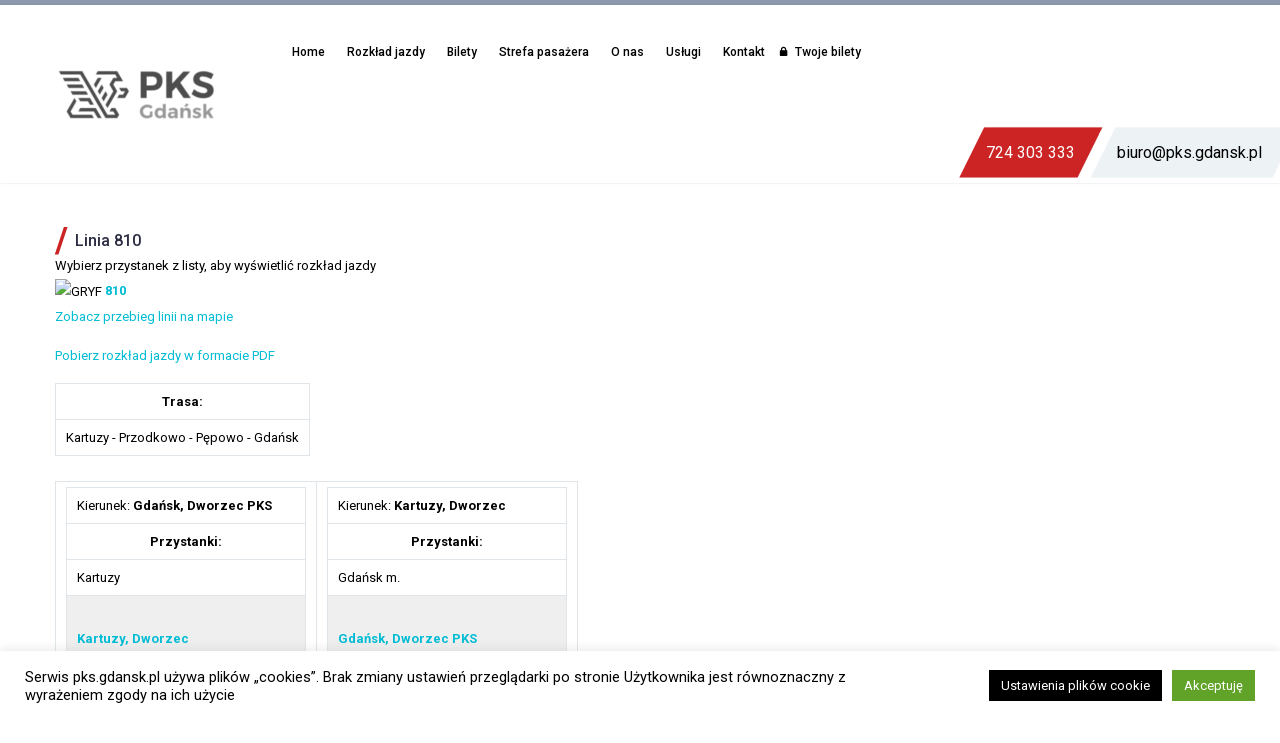

--- FILE ---
content_type: text/html; charset=utf-8
request_url: https://www.google.com/recaptcha/api2/anchor?ar=1&k=6Lfki1YrAAAAADqG8AICttdCRHMGvtedZNvOMuC0&co=aHR0cHM6Ly93d3cucGtzLmdkYW5zay5wbDo0NDM.&hl=en&v=9TiwnJFHeuIw_s0wSd3fiKfN&size=invisible&anchor-ms=20000&execute-ms=30000&cb=7s87gtki6fno
body_size: 48382
content:
<!DOCTYPE HTML><html dir="ltr" lang="en"><head><meta http-equiv="Content-Type" content="text/html; charset=UTF-8">
<meta http-equiv="X-UA-Compatible" content="IE=edge">
<title>reCAPTCHA</title>
<style type="text/css">
/* cyrillic-ext */
@font-face {
  font-family: 'Roboto';
  font-style: normal;
  font-weight: 400;
  font-stretch: 100%;
  src: url(//fonts.gstatic.com/s/roboto/v48/KFO7CnqEu92Fr1ME7kSn66aGLdTylUAMa3GUBHMdazTgWw.woff2) format('woff2');
  unicode-range: U+0460-052F, U+1C80-1C8A, U+20B4, U+2DE0-2DFF, U+A640-A69F, U+FE2E-FE2F;
}
/* cyrillic */
@font-face {
  font-family: 'Roboto';
  font-style: normal;
  font-weight: 400;
  font-stretch: 100%;
  src: url(//fonts.gstatic.com/s/roboto/v48/KFO7CnqEu92Fr1ME7kSn66aGLdTylUAMa3iUBHMdazTgWw.woff2) format('woff2');
  unicode-range: U+0301, U+0400-045F, U+0490-0491, U+04B0-04B1, U+2116;
}
/* greek-ext */
@font-face {
  font-family: 'Roboto';
  font-style: normal;
  font-weight: 400;
  font-stretch: 100%;
  src: url(//fonts.gstatic.com/s/roboto/v48/KFO7CnqEu92Fr1ME7kSn66aGLdTylUAMa3CUBHMdazTgWw.woff2) format('woff2');
  unicode-range: U+1F00-1FFF;
}
/* greek */
@font-face {
  font-family: 'Roboto';
  font-style: normal;
  font-weight: 400;
  font-stretch: 100%;
  src: url(//fonts.gstatic.com/s/roboto/v48/KFO7CnqEu92Fr1ME7kSn66aGLdTylUAMa3-UBHMdazTgWw.woff2) format('woff2');
  unicode-range: U+0370-0377, U+037A-037F, U+0384-038A, U+038C, U+038E-03A1, U+03A3-03FF;
}
/* math */
@font-face {
  font-family: 'Roboto';
  font-style: normal;
  font-weight: 400;
  font-stretch: 100%;
  src: url(//fonts.gstatic.com/s/roboto/v48/KFO7CnqEu92Fr1ME7kSn66aGLdTylUAMawCUBHMdazTgWw.woff2) format('woff2');
  unicode-range: U+0302-0303, U+0305, U+0307-0308, U+0310, U+0312, U+0315, U+031A, U+0326-0327, U+032C, U+032F-0330, U+0332-0333, U+0338, U+033A, U+0346, U+034D, U+0391-03A1, U+03A3-03A9, U+03B1-03C9, U+03D1, U+03D5-03D6, U+03F0-03F1, U+03F4-03F5, U+2016-2017, U+2034-2038, U+203C, U+2040, U+2043, U+2047, U+2050, U+2057, U+205F, U+2070-2071, U+2074-208E, U+2090-209C, U+20D0-20DC, U+20E1, U+20E5-20EF, U+2100-2112, U+2114-2115, U+2117-2121, U+2123-214F, U+2190, U+2192, U+2194-21AE, U+21B0-21E5, U+21F1-21F2, U+21F4-2211, U+2213-2214, U+2216-22FF, U+2308-230B, U+2310, U+2319, U+231C-2321, U+2336-237A, U+237C, U+2395, U+239B-23B7, U+23D0, U+23DC-23E1, U+2474-2475, U+25AF, U+25B3, U+25B7, U+25BD, U+25C1, U+25CA, U+25CC, U+25FB, U+266D-266F, U+27C0-27FF, U+2900-2AFF, U+2B0E-2B11, U+2B30-2B4C, U+2BFE, U+3030, U+FF5B, U+FF5D, U+1D400-1D7FF, U+1EE00-1EEFF;
}
/* symbols */
@font-face {
  font-family: 'Roboto';
  font-style: normal;
  font-weight: 400;
  font-stretch: 100%;
  src: url(//fonts.gstatic.com/s/roboto/v48/KFO7CnqEu92Fr1ME7kSn66aGLdTylUAMaxKUBHMdazTgWw.woff2) format('woff2');
  unicode-range: U+0001-000C, U+000E-001F, U+007F-009F, U+20DD-20E0, U+20E2-20E4, U+2150-218F, U+2190, U+2192, U+2194-2199, U+21AF, U+21E6-21F0, U+21F3, U+2218-2219, U+2299, U+22C4-22C6, U+2300-243F, U+2440-244A, U+2460-24FF, U+25A0-27BF, U+2800-28FF, U+2921-2922, U+2981, U+29BF, U+29EB, U+2B00-2BFF, U+4DC0-4DFF, U+FFF9-FFFB, U+10140-1018E, U+10190-1019C, U+101A0, U+101D0-101FD, U+102E0-102FB, U+10E60-10E7E, U+1D2C0-1D2D3, U+1D2E0-1D37F, U+1F000-1F0FF, U+1F100-1F1AD, U+1F1E6-1F1FF, U+1F30D-1F30F, U+1F315, U+1F31C, U+1F31E, U+1F320-1F32C, U+1F336, U+1F378, U+1F37D, U+1F382, U+1F393-1F39F, U+1F3A7-1F3A8, U+1F3AC-1F3AF, U+1F3C2, U+1F3C4-1F3C6, U+1F3CA-1F3CE, U+1F3D4-1F3E0, U+1F3ED, U+1F3F1-1F3F3, U+1F3F5-1F3F7, U+1F408, U+1F415, U+1F41F, U+1F426, U+1F43F, U+1F441-1F442, U+1F444, U+1F446-1F449, U+1F44C-1F44E, U+1F453, U+1F46A, U+1F47D, U+1F4A3, U+1F4B0, U+1F4B3, U+1F4B9, U+1F4BB, U+1F4BF, U+1F4C8-1F4CB, U+1F4D6, U+1F4DA, U+1F4DF, U+1F4E3-1F4E6, U+1F4EA-1F4ED, U+1F4F7, U+1F4F9-1F4FB, U+1F4FD-1F4FE, U+1F503, U+1F507-1F50B, U+1F50D, U+1F512-1F513, U+1F53E-1F54A, U+1F54F-1F5FA, U+1F610, U+1F650-1F67F, U+1F687, U+1F68D, U+1F691, U+1F694, U+1F698, U+1F6AD, U+1F6B2, U+1F6B9-1F6BA, U+1F6BC, U+1F6C6-1F6CF, U+1F6D3-1F6D7, U+1F6E0-1F6EA, U+1F6F0-1F6F3, U+1F6F7-1F6FC, U+1F700-1F7FF, U+1F800-1F80B, U+1F810-1F847, U+1F850-1F859, U+1F860-1F887, U+1F890-1F8AD, U+1F8B0-1F8BB, U+1F8C0-1F8C1, U+1F900-1F90B, U+1F93B, U+1F946, U+1F984, U+1F996, U+1F9E9, U+1FA00-1FA6F, U+1FA70-1FA7C, U+1FA80-1FA89, U+1FA8F-1FAC6, U+1FACE-1FADC, U+1FADF-1FAE9, U+1FAF0-1FAF8, U+1FB00-1FBFF;
}
/* vietnamese */
@font-face {
  font-family: 'Roboto';
  font-style: normal;
  font-weight: 400;
  font-stretch: 100%;
  src: url(//fonts.gstatic.com/s/roboto/v48/KFO7CnqEu92Fr1ME7kSn66aGLdTylUAMa3OUBHMdazTgWw.woff2) format('woff2');
  unicode-range: U+0102-0103, U+0110-0111, U+0128-0129, U+0168-0169, U+01A0-01A1, U+01AF-01B0, U+0300-0301, U+0303-0304, U+0308-0309, U+0323, U+0329, U+1EA0-1EF9, U+20AB;
}
/* latin-ext */
@font-face {
  font-family: 'Roboto';
  font-style: normal;
  font-weight: 400;
  font-stretch: 100%;
  src: url(//fonts.gstatic.com/s/roboto/v48/KFO7CnqEu92Fr1ME7kSn66aGLdTylUAMa3KUBHMdazTgWw.woff2) format('woff2');
  unicode-range: U+0100-02BA, U+02BD-02C5, U+02C7-02CC, U+02CE-02D7, U+02DD-02FF, U+0304, U+0308, U+0329, U+1D00-1DBF, U+1E00-1E9F, U+1EF2-1EFF, U+2020, U+20A0-20AB, U+20AD-20C0, U+2113, U+2C60-2C7F, U+A720-A7FF;
}
/* latin */
@font-face {
  font-family: 'Roboto';
  font-style: normal;
  font-weight: 400;
  font-stretch: 100%;
  src: url(//fonts.gstatic.com/s/roboto/v48/KFO7CnqEu92Fr1ME7kSn66aGLdTylUAMa3yUBHMdazQ.woff2) format('woff2');
  unicode-range: U+0000-00FF, U+0131, U+0152-0153, U+02BB-02BC, U+02C6, U+02DA, U+02DC, U+0304, U+0308, U+0329, U+2000-206F, U+20AC, U+2122, U+2191, U+2193, U+2212, U+2215, U+FEFF, U+FFFD;
}
/* cyrillic-ext */
@font-face {
  font-family: 'Roboto';
  font-style: normal;
  font-weight: 500;
  font-stretch: 100%;
  src: url(//fonts.gstatic.com/s/roboto/v48/KFO7CnqEu92Fr1ME7kSn66aGLdTylUAMa3GUBHMdazTgWw.woff2) format('woff2');
  unicode-range: U+0460-052F, U+1C80-1C8A, U+20B4, U+2DE0-2DFF, U+A640-A69F, U+FE2E-FE2F;
}
/* cyrillic */
@font-face {
  font-family: 'Roboto';
  font-style: normal;
  font-weight: 500;
  font-stretch: 100%;
  src: url(//fonts.gstatic.com/s/roboto/v48/KFO7CnqEu92Fr1ME7kSn66aGLdTylUAMa3iUBHMdazTgWw.woff2) format('woff2');
  unicode-range: U+0301, U+0400-045F, U+0490-0491, U+04B0-04B1, U+2116;
}
/* greek-ext */
@font-face {
  font-family: 'Roboto';
  font-style: normal;
  font-weight: 500;
  font-stretch: 100%;
  src: url(//fonts.gstatic.com/s/roboto/v48/KFO7CnqEu92Fr1ME7kSn66aGLdTylUAMa3CUBHMdazTgWw.woff2) format('woff2');
  unicode-range: U+1F00-1FFF;
}
/* greek */
@font-face {
  font-family: 'Roboto';
  font-style: normal;
  font-weight: 500;
  font-stretch: 100%;
  src: url(//fonts.gstatic.com/s/roboto/v48/KFO7CnqEu92Fr1ME7kSn66aGLdTylUAMa3-UBHMdazTgWw.woff2) format('woff2');
  unicode-range: U+0370-0377, U+037A-037F, U+0384-038A, U+038C, U+038E-03A1, U+03A3-03FF;
}
/* math */
@font-face {
  font-family: 'Roboto';
  font-style: normal;
  font-weight: 500;
  font-stretch: 100%;
  src: url(//fonts.gstatic.com/s/roboto/v48/KFO7CnqEu92Fr1ME7kSn66aGLdTylUAMawCUBHMdazTgWw.woff2) format('woff2');
  unicode-range: U+0302-0303, U+0305, U+0307-0308, U+0310, U+0312, U+0315, U+031A, U+0326-0327, U+032C, U+032F-0330, U+0332-0333, U+0338, U+033A, U+0346, U+034D, U+0391-03A1, U+03A3-03A9, U+03B1-03C9, U+03D1, U+03D5-03D6, U+03F0-03F1, U+03F4-03F5, U+2016-2017, U+2034-2038, U+203C, U+2040, U+2043, U+2047, U+2050, U+2057, U+205F, U+2070-2071, U+2074-208E, U+2090-209C, U+20D0-20DC, U+20E1, U+20E5-20EF, U+2100-2112, U+2114-2115, U+2117-2121, U+2123-214F, U+2190, U+2192, U+2194-21AE, U+21B0-21E5, U+21F1-21F2, U+21F4-2211, U+2213-2214, U+2216-22FF, U+2308-230B, U+2310, U+2319, U+231C-2321, U+2336-237A, U+237C, U+2395, U+239B-23B7, U+23D0, U+23DC-23E1, U+2474-2475, U+25AF, U+25B3, U+25B7, U+25BD, U+25C1, U+25CA, U+25CC, U+25FB, U+266D-266F, U+27C0-27FF, U+2900-2AFF, U+2B0E-2B11, U+2B30-2B4C, U+2BFE, U+3030, U+FF5B, U+FF5D, U+1D400-1D7FF, U+1EE00-1EEFF;
}
/* symbols */
@font-face {
  font-family: 'Roboto';
  font-style: normal;
  font-weight: 500;
  font-stretch: 100%;
  src: url(//fonts.gstatic.com/s/roboto/v48/KFO7CnqEu92Fr1ME7kSn66aGLdTylUAMaxKUBHMdazTgWw.woff2) format('woff2');
  unicode-range: U+0001-000C, U+000E-001F, U+007F-009F, U+20DD-20E0, U+20E2-20E4, U+2150-218F, U+2190, U+2192, U+2194-2199, U+21AF, U+21E6-21F0, U+21F3, U+2218-2219, U+2299, U+22C4-22C6, U+2300-243F, U+2440-244A, U+2460-24FF, U+25A0-27BF, U+2800-28FF, U+2921-2922, U+2981, U+29BF, U+29EB, U+2B00-2BFF, U+4DC0-4DFF, U+FFF9-FFFB, U+10140-1018E, U+10190-1019C, U+101A0, U+101D0-101FD, U+102E0-102FB, U+10E60-10E7E, U+1D2C0-1D2D3, U+1D2E0-1D37F, U+1F000-1F0FF, U+1F100-1F1AD, U+1F1E6-1F1FF, U+1F30D-1F30F, U+1F315, U+1F31C, U+1F31E, U+1F320-1F32C, U+1F336, U+1F378, U+1F37D, U+1F382, U+1F393-1F39F, U+1F3A7-1F3A8, U+1F3AC-1F3AF, U+1F3C2, U+1F3C4-1F3C6, U+1F3CA-1F3CE, U+1F3D4-1F3E0, U+1F3ED, U+1F3F1-1F3F3, U+1F3F5-1F3F7, U+1F408, U+1F415, U+1F41F, U+1F426, U+1F43F, U+1F441-1F442, U+1F444, U+1F446-1F449, U+1F44C-1F44E, U+1F453, U+1F46A, U+1F47D, U+1F4A3, U+1F4B0, U+1F4B3, U+1F4B9, U+1F4BB, U+1F4BF, U+1F4C8-1F4CB, U+1F4D6, U+1F4DA, U+1F4DF, U+1F4E3-1F4E6, U+1F4EA-1F4ED, U+1F4F7, U+1F4F9-1F4FB, U+1F4FD-1F4FE, U+1F503, U+1F507-1F50B, U+1F50D, U+1F512-1F513, U+1F53E-1F54A, U+1F54F-1F5FA, U+1F610, U+1F650-1F67F, U+1F687, U+1F68D, U+1F691, U+1F694, U+1F698, U+1F6AD, U+1F6B2, U+1F6B9-1F6BA, U+1F6BC, U+1F6C6-1F6CF, U+1F6D3-1F6D7, U+1F6E0-1F6EA, U+1F6F0-1F6F3, U+1F6F7-1F6FC, U+1F700-1F7FF, U+1F800-1F80B, U+1F810-1F847, U+1F850-1F859, U+1F860-1F887, U+1F890-1F8AD, U+1F8B0-1F8BB, U+1F8C0-1F8C1, U+1F900-1F90B, U+1F93B, U+1F946, U+1F984, U+1F996, U+1F9E9, U+1FA00-1FA6F, U+1FA70-1FA7C, U+1FA80-1FA89, U+1FA8F-1FAC6, U+1FACE-1FADC, U+1FADF-1FAE9, U+1FAF0-1FAF8, U+1FB00-1FBFF;
}
/* vietnamese */
@font-face {
  font-family: 'Roboto';
  font-style: normal;
  font-weight: 500;
  font-stretch: 100%;
  src: url(//fonts.gstatic.com/s/roboto/v48/KFO7CnqEu92Fr1ME7kSn66aGLdTylUAMa3OUBHMdazTgWw.woff2) format('woff2');
  unicode-range: U+0102-0103, U+0110-0111, U+0128-0129, U+0168-0169, U+01A0-01A1, U+01AF-01B0, U+0300-0301, U+0303-0304, U+0308-0309, U+0323, U+0329, U+1EA0-1EF9, U+20AB;
}
/* latin-ext */
@font-face {
  font-family: 'Roboto';
  font-style: normal;
  font-weight: 500;
  font-stretch: 100%;
  src: url(//fonts.gstatic.com/s/roboto/v48/KFO7CnqEu92Fr1ME7kSn66aGLdTylUAMa3KUBHMdazTgWw.woff2) format('woff2');
  unicode-range: U+0100-02BA, U+02BD-02C5, U+02C7-02CC, U+02CE-02D7, U+02DD-02FF, U+0304, U+0308, U+0329, U+1D00-1DBF, U+1E00-1E9F, U+1EF2-1EFF, U+2020, U+20A0-20AB, U+20AD-20C0, U+2113, U+2C60-2C7F, U+A720-A7FF;
}
/* latin */
@font-face {
  font-family: 'Roboto';
  font-style: normal;
  font-weight: 500;
  font-stretch: 100%;
  src: url(//fonts.gstatic.com/s/roboto/v48/KFO7CnqEu92Fr1ME7kSn66aGLdTylUAMa3yUBHMdazQ.woff2) format('woff2');
  unicode-range: U+0000-00FF, U+0131, U+0152-0153, U+02BB-02BC, U+02C6, U+02DA, U+02DC, U+0304, U+0308, U+0329, U+2000-206F, U+20AC, U+2122, U+2191, U+2193, U+2212, U+2215, U+FEFF, U+FFFD;
}
/* cyrillic-ext */
@font-face {
  font-family: 'Roboto';
  font-style: normal;
  font-weight: 900;
  font-stretch: 100%;
  src: url(//fonts.gstatic.com/s/roboto/v48/KFO7CnqEu92Fr1ME7kSn66aGLdTylUAMa3GUBHMdazTgWw.woff2) format('woff2');
  unicode-range: U+0460-052F, U+1C80-1C8A, U+20B4, U+2DE0-2DFF, U+A640-A69F, U+FE2E-FE2F;
}
/* cyrillic */
@font-face {
  font-family: 'Roboto';
  font-style: normal;
  font-weight: 900;
  font-stretch: 100%;
  src: url(//fonts.gstatic.com/s/roboto/v48/KFO7CnqEu92Fr1ME7kSn66aGLdTylUAMa3iUBHMdazTgWw.woff2) format('woff2');
  unicode-range: U+0301, U+0400-045F, U+0490-0491, U+04B0-04B1, U+2116;
}
/* greek-ext */
@font-face {
  font-family: 'Roboto';
  font-style: normal;
  font-weight: 900;
  font-stretch: 100%;
  src: url(//fonts.gstatic.com/s/roboto/v48/KFO7CnqEu92Fr1ME7kSn66aGLdTylUAMa3CUBHMdazTgWw.woff2) format('woff2');
  unicode-range: U+1F00-1FFF;
}
/* greek */
@font-face {
  font-family: 'Roboto';
  font-style: normal;
  font-weight: 900;
  font-stretch: 100%;
  src: url(//fonts.gstatic.com/s/roboto/v48/KFO7CnqEu92Fr1ME7kSn66aGLdTylUAMa3-UBHMdazTgWw.woff2) format('woff2');
  unicode-range: U+0370-0377, U+037A-037F, U+0384-038A, U+038C, U+038E-03A1, U+03A3-03FF;
}
/* math */
@font-face {
  font-family: 'Roboto';
  font-style: normal;
  font-weight: 900;
  font-stretch: 100%;
  src: url(//fonts.gstatic.com/s/roboto/v48/KFO7CnqEu92Fr1ME7kSn66aGLdTylUAMawCUBHMdazTgWw.woff2) format('woff2');
  unicode-range: U+0302-0303, U+0305, U+0307-0308, U+0310, U+0312, U+0315, U+031A, U+0326-0327, U+032C, U+032F-0330, U+0332-0333, U+0338, U+033A, U+0346, U+034D, U+0391-03A1, U+03A3-03A9, U+03B1-03C9, U+03D1, U+03D5-03D6, U+03F0-03F1, U+03F4-03F5, U+2016-2017, U+2034-2038, U+203C, U+2040, U+2043, U+2047, U+2050, U+2057, U+205F, U+2070-2071, U+2074-208E, U+2090-209C, U+20D0-20DC, U+20E1, U+20E5-20EF, U+2100-2112, U+2114-2115, U+2117-2121, U+2123-214F, U+2190, U+2192, U+2194-21AE, U+21B0-21E5, U+21F1-21F2, U+21F4-2211, U+2213-2214, U+2216-22FF, U+2308-230B, U+2310, U+2319, U+231C-2321, U+2336-237A, U+237C, U+2395, U+239B-23B7, U+23D0, U+23DC-23E1, U+2474-2475, U+25AF, U+25B3, U+25B7, U+25BD, U+25C1, U+25CA, U+25CC, U+25FB, U+266D-266F, U+27C0-27FF, U+2900-2AFF, U+2B0E-2B11, U+2B30-2B4C, U+2BFE, U+3030, U+FF5B, U+FF5D, U+1D400-1D7FF, U+1EE00-1EEFF;
}
/* symbols */
@font-face {
  font-family: 'Roboto';
  font-style: normal;
  font-weight: 900;
  font-stretch: 100%;
  src: url(//fonts.gstatic.com/s/roboto/v48/KFO7CnqEu92Fr1ME7kSn66aGLdTylUAMaxKUBHMdazTgWw.woff2) format('woff2');
  unicode-range: U+0001-000C, U+000E-001F, U+007F-009F, U+20DD-20E0, U+20E2-20E4, U+2150-218F, U+2190, U+2192, U+2194-2199, U+21AF, U+21E6-21F0, U+21F3, U+2218-2219, U+2299, U+22C4-22C6, U+2300-243F, U+2440-244A, U+2460-24FF, U+25A0-27BF, U+2800-28FF, U+2921-2922, U+2981, U+29BF, U+29EB, U+2B00-2BFF, U+4DC0-4DFF, U+FFF9-FFFB, U+10140-1018E, U+10190-1019C, U+101A0, U+101D0-101FD, U+102E0-102FB, U+10E60-10E7E, U+1D2C0-1D2D3, U+1D2E0-1D37F, U+1F000-1F0FF, U+1F100-1F1AD, U+1F1E6-1F1FF, U+1F30D-1F30F, U+1F315, U+1F31C, U+1F31E, U+1F320-1F32C, U+1F336, U+1F378, U+1F37D, U+1F382, U+1F393-1F39F, U+1F3A7-1F3A8, U+1F3AC-1F3AF, U+1F3C2, U+1F3C4-1F3C6, U+1F3CA-1F3CE, U+1F3D4-1F3E0, U+1F3ED, U+1F3F1-1F3F3, U+1F3F5-1F3F7, U+1F408, U+1F415, U+1F41F, U+1F426, U+1F43F, U+1F441-1F442, U+1F444, U+1F446-1F449, U+1F44C-1F44E, U+1F453, U+1F46A, U+1F47D, U+1F4A3, U+1F4B0, U+1F4B3, U+1F4B9, U+1F4BB, U+1F4BF, U+1F4C8-1F4CB, U+1F4D6, U+1F4DA, U+1F4DF, U+1F4E3-1F4E6, U+1F4EA-1F4ED, U+1F4F7, U+1F4F9-1F4FB, U+1F4FD-1F4FE, U+1F503, U+1F507-1F50B, U+1F50D, U+1F512-1F513, U+1F53E-1F54A, U+1F54F-1F5FA, U+1F610, U+1F650-1F67F, U+1F687, U+1F68D, U+1F691, U+1F694, U+1F698, U+1F6AD, U+1F6B2, U+1F6B9-1F6BA, U+1F6BC, U+1F6C6-1F6CF, U+1F6D3-1F6D7, U+1F6E0-1F6EA, U+1F6F0-1F6F3, U+1F6F7-1F6FC, U+1F700-1F7FF, U+1F800-1F80B, U+1F810-1F847, U+1F850-1F859, U+1F860-1F887, U+1F890-1F8AD, U+1F8B0-1F8BB, U+1F8C0-1F8C1, U+1F900-1F90B, U+1F93B, U+1F946, U+1F984, U+1F996, U+1F9E9, U+1FA00-1FA6F, U+1FA70-1FA7C, U+1FA80-1FA89, U+1FA8F-1FAC6, U+1FACE-1FADC, U+1FADF-1FAE9, U+1FAF0-1FAF8, U+1FB00-1FBFF;
}
/* vietnamese */
@font-face {
  font-family: 'Roboto';
  font-style: normal;
  font-weight: 900;
  font-stretch: 100%;
  src: url(//fonts.gstatic.com/s/roboto/v48/KFO7CnqEu92Fr1ME7kSn66aGLdTylUAMa3OUBHMdazTgWw.woff2) format('woff2');
  unicode-range: U+0102-0103, U+0110-0111, U+0128-0129, U+0168-0169, U+01A0-01A1, U+01AF-01B0, U+0300-0301, U+0303-0304, U+0308-0309, U+0323, U+0329, U+1EA0-1EF9, U+20AB;
}
/* latin-ext */
@font-face {
  font-family: 'Roboto';
  font-style: normal;
  font-weight: 900;
  font-stretch: 100%;
  src: url(//fonts.gstatic.com/s/roboto/v48/KFO7CnqEu92Fr1ME7kSn66aGLdTylUAMa3KUBHMdazTgWw.woff2) format('woff2');
  unicode-range: U+0100-02BA, U+02BD-02C5, U+02C7-02CC, U+02CE-02D7, U+02DD-02FF, U+0304, U+0308, U+0329, U+1D00-1DBF, U+1E00-1E9F, U+1EF2-1EFF, U+2020, U+20A0-20AB, U+20AD-20C0, U+2113, U+2C60-2C7F, U+A720-A7FF;
}
/* latin */
@font-face {
  font-family: 'Roboto';
  font-style: normal;
  font-weight: 900;
  font-stretch: 100%;
  src: url(//fonts.gstatic.com/s/roboto/v48/KFO7CnqEu92Fr1ME7kSn66aGLdTylUAMa3yUBHMdazQ.woff2) format('woff2');
  unicode-range: U+0000-00FF, U+0131, U+0152-0153, U+02BB-02BC, U+02C6, U+02DA, U+02DC, U+0304, U+0308, U+0329, U+2000-206F, U+20AC, U+2122, U+2191, U+2193, U+2212, U+2215, U+FEFF, U+FFFD;
}

</style>
<link rel="stylesheet" type="text/css" href="https://www.gstatic.com/recaptcha/releases/9TiwnJFHeuIw_s0wSd3fiKfN/styles__ltr.css">
<script nonce="3zkyErgpetS-f4A9cUEFbw" type="text/javascript">window['__recaptcha_api'] = 'https://www.google.com/recaptcha/api2/';</script>
<script type="text/javascript" src="https://www.gstatic.com/recaptcha/releases/9TiwnJFHeuIw_s0wSd3fiKfN/recaptcha__en.js" nonce="3zkyErgpetS-f4A9cUEFbw">
      
    </script></head>
<body><div id="rc-anchor-alert" class="rc-anchor-alert"></div>
<input type="hidden" id="recaptcha-token" value="[base64]">
<script type="text/javascript" nonce="3zkyErgpetS-f4A9cUEFbw">
      recaptcha.anchor.Main.init("[\x22ainput\x22,[\x22bgdata\x22,\x22\x22,\[base64]/[base64]/[base64]/[base64]/[base64]/[base64]/[base64]/[base64]/[base64]/[base64]\\u003d\x22,\[base64]\\u003d\\u003d\x22,\x22GsKQw7hTw4nCu8OAwq1XA8OzwqEeC8K4wqrDjcKow7bCphFBwoDCpjoWG8KJG8KvWcKqw7p4wqwvw7pvVFfChcOGE33ChcKoMF1Uw7zDkjwiUjTCiMO3w6QdwroLKxR/RsOgwqjDmEXDusOcZsKtcsKGC8Ozcm7CrMOVw6XDqSIFw7zDv8KJwqTDnSxTwo3Cm8K/[base64]/CnMKzCC5WBmTDpUDCh8KxwqjDlykvw4QEw5fDkR3DgMKew7HCmWBkw6l+w58PQsKiwrXDvBbDsGM6QW1+wrHCkADDgiXCqTdpwqHCryjCrUs6w7c/w6fDnCTCoMKmecKNwovDncOTw5YMGgRdw61nFcKjwqrCrkvCg8KUw6MywqvCnsK6w63CjTlKwrTDiDxJDMOXKQhbwpfDl8Otw6fDrylTWsOyO8OZw4tfTsONDF5awoUpd8Ofw5Rvw7YBw7vClFAhw73Dk8Kmw47CkcOjAl8gL8O/GxnDk33DhAlPwpDCo8KnwovDtCDDhMKIHR3DisKmwp/CqsO6STHClFHCk1MFwqvDusKVPsKHYsKvw59RwrPDuMOzwq80w7/Cs8KPw4DCtSLDsUdEUsO/[base64]/Ci2PDl8OPFVFQwoXCtUMEKMKjacO0wrjCtMOvw7bDnHfCssK9dX4yw7jDlEnCqm/DpGjDu8KFwok1woTCvsODwr1ZWhxTCsODTlcHwrTCuxF5WCFhSMORY8Ouwp/DhwYtwpHDkhJ6w6rDv8OdwptVwo3CnHTCi3vCtsK3QcK5K8OPw7oUwqxrwqXCqsOpe1BgXSPChcKKw6RCw53CnBItw7FBCsKGwrDDv8KiAMK1wqLDp8K/w4MYw5ZqNFtxwpEVKTXCl1zDrMOtCF3CqXLDsxNMH8OtwqDDm3APwoHCocKuP19Rw6nDsMOOdsKxMyHDpjnCjB4GwolNbBXCq8O1w4QeVk7DpS/DlMOwO33Dh8KgBiFaEcK7PyR4wrnDl8OaX2sww6JvQCgEw7k+NDbDgsKDwpw2JcOLw5PCtcOEADbCpMO8w6PDlxXDrMO3w5ERw48eHXXDi8KeCcO9cAvCh8KQF0jCusORwqZcfCMcwrEOBE9aWMOAwoVTwqzCicOOw4NkXQXCiUkRwo10w4Q7w48dwqQhw7/ClMOAw6hdUsKkLQzDusKswq50wo/Dq0nDgcKmw6o8FXVkw7XDt8KNw4BFVzh7w4zCj0TCoMOobsKqw4zClXFtwpZYw7wVwo3Co8K/w6ZvUXzDoR7DjTnCvMKgWsKswrUJw4bDusO9dS3CpUjCq1bCuULCl8O1WsOEWsKdLnzDs8KHw4DCscOhZsKcw43DjcO5fcK4NMKGCsOPw6h2TsOlMsOBw5jDjcOKwp5qw7Rzwpc4w6spw6zDpsKsw77CsMK5Uwg/PC1iSktxwrMOwrLDmcOFw43CqHnCscO9MT8QwpFIclAcw6h/Y3DDlBjCgw9rwppRw7QKwpNvw7xCwr7DugdUWsOfw4rDlQJPwqXCvVvDksKJWsKbw5fDtMK/[base64]/CrTTCmkXDrFhGbcKRwpPDjTJiA0preCZmZFNgw6JtIifDuWrDmcKMw5/CuE48Q1LDhxkKHVnCvsONw5MKZsKlfHw5wpxHXGdXw73DuMO/w7vCnTsCwqpkfBY8wrxUw6rCqhpgwqlnNcKHwoPCksOxw4wSw59yBsOcwobDt8KFO8OXwr3DkVTDrDXCrMOmwrzDlhEfEQBuwpDDuB3Dg8KyDT/Cni5lw6jDny3Chhc6w6F7wrTDhsO2wrB+wqzChSvDhMOXwogQLiUIwpkgDMKRw5rCuknDq2PCrDTCjcOLw4J9wqTDvsK3wp3CohdVSMO3w5vDksKXwpoyPmbDhcOLwoc7dMKOw57CnMOCw4nDo8KMw7DDqy/[base64]/CvMOfwrPCuMKSw7/DlMOeB2tNDmzCs8OROW9hdDEmeQlZwpLCisKyHQbCk8OPN3PCknYXw44Gw6/Cg8KDw5VgAsOJwqMHehrCt8KKwpR9DUvCnGNRw4LDjsOow5fCgGjDjD/DgMOEwrVewrZ4QFxiwrfCthHCksOqwq0Xw4nDpMOFHcOnw6hXwoRrw6fDk1fDl8KWMHbDqcKNwpDDvcO8AsKxw6dEw6kGMBQsNSR6Hj/[base64]/CnMODLMOQw5ddw4wfeMO2w6x4w681cld0w6VSw4rDkcKLwr1ewqrClsOnwqhxw57Di3vDrcKVwrzDgmULRsKsw6DDkRpcwp9YWMOdwqQuLMKyUCNJw6tFf8OJOks0w5A3wrt1wrV0N2BYERvDvsONdyrCsDkgw43DoMKKw4/[base64]/DnztRKMKywoLCvDHCu2E4TxHDuysPw4zDh8OxfVgjw4FZw4wGwqjDh8KKw5UhwphxwrTDjMKeesORDsKQF8KJwpDCo8KCwpA6UcOQXHtzw4bDt8KDZV0hBHpmVGthw6HCkVQvAR41Tn/Cgj/DkxLCvVI7wqnDvx8Qw5fCpwnCtsOsw5ggWyE9MMKmBgPDl8KxwosvSjHCvVEUw73Cl8K4ecODZjLDkTRKw7I1wok4CcOeJMOPw4fCkcOLwplMOiFFVXPDjAXDqSfDgMOMw6APS8KPwoXDmXcQIVnCul/DisK2w6TDoRQ/[base64]/CvQRcw7HDoXXDkBNxKyLCtW01w4PDusOYw5zCtRw4w7XCqMOVw5bDrHgzDcKtwqEVwohvMsKeKgfCrcO9PMKzFALCo8KFwoADwqsvC8K8wofCljcHw43DiMOrIDvCpwE1w7BCw63DncOIw5gzwrTCm30Kw5sWw6w/[base64]/DikZ7AMKQWGswRcKiwot2bFbDl8KCwpt4FUVkwql/[base64]/G8K7wqTDhyBgwo1Bw4gOwqcTwpnCh8OIwrvDgUDDmlnDs2J2QcOCYsO+wqsyw57CgyzDtMOlFMOvwoIMSRk0w5YpwpwubcKIw6NoPUUawqrCgWg+YMOue0/[base64]/wrjCncKdVkjConfDsxMOwqTCgHp6P8K8bgxYPlBkwoTCp8KnBTtVfDfChcKywqh1w7LCn8KnUcOsXMKMw6jCjwRLHwbDowEQwr1sw4XDvsOVBT9nwprDgBQwwrvDssO7VcOJLsKeWhwpwqzDljfCkgfCo35vBcKFw5VTdQkmwocWQg/CuQA6WcOSwo7Ck0U0w4XDgRHDmMOcwqbDiGrCoMOyL8OWw4bCgxvCkcO2wrTDih/CpGV8w40PwokfY03DpsOswr7Cp8OXU8OPFiDCkcOTOBkLwodcbgrCjF3Cl05OC8OaYgfDtWbCucOXwqDCssK1KjR5wqnCrMK7woomwr1vw6fDhEvCi8O9w4U6w41vw5M3w4V4YcOoDlbDhsKhwo7Cp8OYZ8KLw6LDgjJTWMK/[base64]/w5UaYU1FB8OeSx9rwppiFsKGw5fCm8Kqw64Sw67DrX1gwol6w4pRcToFJMOUKm7DvgrCvsOWw4Rew5dmwo5sbE0lOsKnC17CoMKBOcKqLF8DHjPDrmoFwp/Di1EADsKlw5A4wqVnw71vwpYfYRtkWMO4F8Ohw6hfw7lfw7TDm8OgC8K1wqdoEjo2E8KPwr11JyYYUEMiwrDDgsKOIsKIH8KaI23CtX/CosOACcOXEm1xwqjCq8OgRMOWwqIfC8KsGGjCicOgw5zCsmTCuhNUw4/Cj8Ocw58fYl9OFcKVLzHCvQPCgAAiw47DvcOpw5bDlT7DlRZvJx0TZsKMwoQgEMOhw5JfwphLDsKBwpfDk8Oqw5c3w6/CgAROABrCqMOgw7FpU8K6w5/[base64]/CicKCw5vChBnCgWbCqsKkw4t2XcObW35CTMKOF8OdBcKxOxUQJsKWw4MICifDl8K0R8OLwoxYw64tNEVlw50dw4vDtMK/acKQwpQ9w5nDhsKKwpTDuW0ifMKOwqfDuXXCmsOfw7dKw5hDw4vClcKIwq/CnwtMw5ZNwqNZw6/CpBbDv31fSGR+HMKKwqBVYMOhw7XDt17DrMODw5BwYcOlTnjCt8K3XycKSycKwpV7wodhNUfDm8OEUWHDlcKwJn4mwrMwVsOVw4rCqXvDmhHCj3bDiMOcwoLDvsK4QsK+E3jDk0YRwpgWM8Kgwr8pw7dWVcOvOxvDlcKzWcKJw7HDhsKsRBEYJcKuwrHDi21twpLChk/[base64]/[base64]/Dj8KHw4oiw50+wpR+wpN/YH7Cm8OSf8KkTMOiLsKrHcKFwr04wpFUdSMTElc1w5nCknjDjH1FwqHChsOeVwksEzPDu8KwPQF9P8Knc2HCpcKFBD5QwqlywoPCtMOsd2HCrxrDtMKawrPCosKjNhbCh2XDim/CgMO/HVLDjjs+IBXClhcTw4jDhMOGXRHDvj8nw4XCv8Ocw6zCkcOnW3xWW1MVAcKjwqJ8OMOsFGRkw7oiw4TClgHDosO/w58/b0xvwrt7w4Zlw67DmhbCrcKmw70+wrMkw6HDr2saEHPDhAHCuWomIjUFDMO3wo5OE8O2woLCnsOuS8O8wqrDlsOWPQx9JAXDs8Oww5c/bzrDlWU2fykWI8KNCgzCtsOxw7wGfmRDYV/[base64]/CvEtpEDvDnjMeZcOTwrRROjpoX3xPSD4XM3bCnXPChsK0EyDDgBbDhz/CrQbDmDzDgjTCgSvDk8OxOcKIF07DvMOPZ05JMDVaPh/CtG09a1RMT8KgwojDvcODTMORYMOoEsKQYXIrLmg/w6jCmMOzI05iwo/DjV/DucK9w5XDshrDo1ofw61vwowJEcKrwqDDtX4DwqDDvkrDgcKYLMO1wqkqCsKLfBBPMsKkw6pewr3DohHDuMOVwoDDv8KRw65AwpvCpAvCrcKyGcKHwpfClsOawoLDsV3Csgc6ewvCjXYNw6AawqLCvi/DgcOiw7bDiCBaaMKsw5rDksO0D8O5wrsBw6jDtsODw5DDjcOawrXDqMO9NAEWZxcpw4pFIMOMFcKWfSpSTTxVw7zDtsORwr91wq/DtTJSwpAWwrzCnAHCoydZwqXDjCbCu8KkUgxefhrCo8KodcO6wqsgR8KkwrbCnGnClsKvJMOYHjjDvw4HwpvCmjLCkDs3fMKQwqHDtXDCk8OaHMKueVojWcOIw4YnDyzChwbCqHVtZ8OwOMOMwqzDiifDmsO6RAPDiynCv00+ccKGwr/CmBrCoTvCjBDDu3nDi2zClx5uDRnCmsKkD8OVwoDCg8OuZQsxworDmsOiwoQsUjwzL8KCwrc5dcOFw6sxw7vCjsKDQn4/wqTDoz4xw6bDhUdywq8PwpdzSW7Dr8Opw4DCr8KtcQHCpX3CmcKiIMK2wqZBXj/DoWnCvnsnDMKmw68rT8OWMwjCtgHCrQlswqlKMy7Cl8K2wqo3w7jDkkPDvjpBcyIhP8OTfHcmw6QhaMO6w69Gw4BfTj10w5oNw4TDhMOjFsObw6TDpyjDiUcBfV7DrMKLdDZCw5PCngHCk8KDwrgTRXXDqMOTKCfCk8K/G3gDe8KrfcOWwrZUSXzDiMOlwrTDlWzCqcO4YMOXN8O9YsOgIXQzOcOUwojDtQ50wpseAQvDqzLDlm3CrsOsNFdBw4/[base64]/acOBCU02aMKjwpHCtBxrP8K4TMObEcO/EhfCtHDDo8OZw5/CnMOrwrXCoMO3b8Kkw70wdMO2wq0lwrnCs3hJwoZXwq/DuyDDs3gnXcOwV8OSCng2wq09ZcKDTMO0dxhtNXHDuSPDh0rCmU/[base64]/[base64]/DvsOISMOEMBHDmh9/wqNbw6XCu8OgK8OGQ8OlY8ObTC0sC1DClTrDm8KIJQ1Dw6kfw4bDiEkiBA/[base64]/DjlhGw73Dn8O7Z8OJw4jDjMKWKsKRw5JKf8OCRsKBOcKING0fwpl4w6xNwqRKwr/[base64]/wqF7AsOXw6oje8K4w4RLSsKAwpJJOMOHwoEiJ8K3CMODIcO5FcOQKcO3Pi7CosK1w5BNwrPDlCXCj0XCssK/wpJTWU02N0XCucOiwrjDujrDkMKnTsKWPjsiScOZwoRCHMKiwrM/Y8Ozwr1vZcOecMOWw4YFBcK9XsOsw6zCuXsvw7MaAD7Dm17ClcKDw6/DumgFCQbDlMOIwrsOw4PCvMOsw7DDg1nCvAYyHGITAMOHwoYvZsOZw4XDlsKIecKRFcKNwoQYwqzDgnPCkMKvbVU/AQvDssK2JMOFwqvDtsKXZBfCrEHDvkMzw5HCiMOuw4Q0wrzCkmbDvnLDhC9cSHQvEsKeScOGW8Oow6QYwqQGMxLDn2kxw6ZyCEPDpsOOwrVZRMKFwqI1RBhjwrJVwok0asOgQUfDnz8ycsKUDx4YN8KQw6lDwobDp8OETHPDkBrDl0/CjMO/[base64]/DqlLDk2TDgX7CvMOPw61nw6Mgw4/CoRfChwIuwrExWC3Dl8KsYz/DgMK2dj/Cj8OLXMK0Tw7DvMKEw7/CnxMXEsO8w67Cj1kow4V5wpvDlxMdw7UwbgV7dMOpwr92w7IcwqYeI1h9w6Edw55saWV2D8OCw7DDhkpAw55MeUcRcFfDrsK0w7N4TsOxEMOdBMOxJMK+wq/[base64]/Cgi8Tw5/CgGTCusO7Y8ONTz7Dl8O4wp7DksKsw5Q3w6vCiMOkw6LChXZtw6ttEX/[base64]/[base64]/Cvxc0woLDnMKyQcKMw7PCpsKcYWzDm8KCSsK/KcKAw5NkFsOtchzDqMKIFiXDnsOxwqvDlMO2F8Kow4jDpXXCtsOlbsKBwpUjXiPDtsOoEMOiwqxdwqNUw7c7PMKVVStYwpFyw6UqO8KQw6DDv0YqfcOARAdhwrvDicOBwr5Ew5dkw5IRwr3CtsO8FMOwT8Olwohaw7rCh2jCksKCTTl5ZsOZOcKGUV9SXULCksOkUcO/w5cFFcODwpVCw4cPwodzNMORwpfCl8O0wqxTEcKLZcOrUhfDgsKBwrzDksKFw6PCh3JbDsKQwr3Ct1Zmw6fDicO0J8OAw47Cm8OJRVBIw4nCjjhQwpfCjsKvYmQYV8KiSz/Dt8OVwpDDkQYFbMKVC1jCo8K9c1kQQcOlVzNNw63ChTQkw7BWAFDDvcK1wq7DtcOjw6fDusOjbcOyw6rCtcKSf8Onw7/[base64]/[base64]/ColErwrbCnMOwPsOZACE8woPDoMK0BFbDr8K9Km7DvEjDihTDsn4YfsOCQcKZQ8Obw4o7w6wfwqHDosKWwq/CpSzCsMOhwqQ0w5DDjkXDhFIeaDAqRWfDg8Ocwo9fAcOzwokKwqgrwrlYQsKDwrPDgcOiTGNSP8Osw45ewpbCqwVBPcOraTzChMO5NcOxIMOyw4Rew71DZsOEGsK5HsKWw7LDpsKHwpTChsOEBmrDkMOiwoR9w5/DsQsAwogtwpLCvhdfw4rDujlHwoPCrsKVHRo6RMKsw6l2Lg3DrVnDucKmwr4/w4rCq1nDrMONw5kJfVkawrMGwqLCo8KSXsKAwqTDpMK4wrUQw5/CmcO8wpUuNsOnwpQ2w5DClS0RDA0mw7/Cj2Ajw7fDkMK/LsOMw40ZDsOyL8K9wpYow6HDiMK9wqHCli7Dgx3CsDPDoizDgcOcSEbDq8Ofw7pAY03DpGvCgWzDiRLCkBgFwpjDpcKnPA5FwpQaw6vCksO9wq8ZUMK4VcKlwpkAwp18BcKKw6HDiMKpw5VTJsKoSi7CumzDqMKEBw/CoWliXMKJwo0dw4rCgsK/[base64]/GSzDuxjCoMOUw5LCj8K/w5vCo2DCkcOdwqEJaMOgesK/XSUIwrdTwocoamRuE8OrRBHDgR/[base64]/CmWI2ccOMEMKWwoZlDBQbw4c+wrDDocKAwokyVA7CggHDqcKmw4NywrpAwqzDsiBKNcOKYgplw5vDpHzDmMObw65nwrnCoMOJAk9YZ8OMwpvDt8K3OcOQw6Blw4cvw6FoH8OTw4XCgsO7w4vCmsOtwocuLcOvNzvCuStsw6A/w6pXWMKhKj1gGwvCrcOKSgFUBmp+wq8hwqfCpTvDgk1jwq9hOMORQsOxwppBS8OEIEwxwr7CssKoXsO6wqfDuUNaAsKLw6LCnMO/XyzDi8Kqe8Oew6rDsMKRJcOGesO6wpjDnVE/w444wpXDrHpbfsKhUjRIw67CtCHCjcKYYcKRbcK9w5PDmcO7FsK0woLChsOaw5IRYGFWwovCjMKtw4JyTMOgb8KRwrdRW8Klwp9ZwrnDpMOIfsKOw7/DjMK8UXXDuj3CpsKIw6LCoMO2YwonacOzSMO2w7UiwqgZVmFhFG5CwqnCiFfDpMKLVCfDsn/[base64]/DnsKdZxhKfMOCY8O8eH/Cm8Ohwow4EcO8GCs9w7TCvcOSRMOew5jCuWPCim0TbnQPf1bDssKhwofCoUIbPcOXHsOXwrLDgcOSK8O9w5sjOcOWwpsQwqtwwp3Dv8KNC8K5wo3DocKxHcOLw4nDpcOxw5jDt1TCryhnwq1JKsKEwrjDgMKPfcKew4TDpsO9Fwc/[base64]/DhlFxwqIWw6jCvD4Two7DmMOFw7vCoyxpSyRiXgvCucOoLC4zwohmU8Ojw4plccOVa8K0w7bDpT3Dm8OBw6XCtS5cwqjDgyPCvsKVZMKiw5vCqRlFw6diAMOkwpZNR23CqVIDQ8ObwpHDusO8w7/CsUZewqIkYQXDvBbCkkDDlsOUM14MwqPCj8Klw5LCu8OHwonDlcO6Xj/[base64]/w4QtOXwQwr/CiX/[base64]/[base64]/w6FUwrHDjcK7w6TCtcK2w53CvDxvZMKacUw2QHLDplwIw4PDoXPCiG7CnMOywoQ8w5guHsKzVsOgXMKIw5l6EzvDsMK3w5V+G8O4cxTDqcKtwrzDvMK1ZBTCl2ElZcKkw6nCqVbCr2rCpCTCrMKFPsOnw5R/BsOodhdEAcOJw63Dh8Kjwpl1XUbDmsOzw6vCumDDlhXDhVcnIsOlRcOEwoXCp8OJwpnDrXPDuMKCTsKSD0PCpMKRwoVMHTzDkATDi8KcYwVvw5tew6dLw6Nkw7PCp8OWbcOow6HDnsOCVTQRwo09w6M9Z8OXG1dOwotawp/[base64]/Dg8KKwrHCs8KweMKbe8KqNMKAakfCrcKMUkwuw7ZpbsOvw5Ajw5nDucKtLUt+wq4pHcO4P8KDABvDjG/DrMKNPsOQSsO/eMKrYFhsw4AGwot8w6J2WsOtw7TCtAfDssKLw53CjcKaw7/CjsKew43CksO4w7/DqjhDd1FqXcKgwrwURDLCrQ7DoyDCt8KGEcK6w4EGe8KJJsObSsK2TFdmN8O0P00yEz3CmSjCpS82cMK+w4bCrcOVw6MeC1DDgHcSwpXDty/CtF9VwpvDuMKKJDvDgX3Cg8O/Jk3Dl3LCtcOPM8OQX8KQw5zDp8Kcw4pmw5zCgcOoXxrCnz/ChWfCs01Kw5vDnBMIT3Y6WcOsYcOzw7XDvcKGWMOuwrcEJsOSwpDDgsKUw6vDhMKlwoXCgDfCmUXCukc4JUHDrjbCvCzCqMO1McKCVmAGIV/CtMOXLXPDhsO8w5HDqMO4Dx4MwqHDrSzDhcK5w6xFw7Q6BMK/HcKmdMK8PXTDr1/CkMKpZ34+wrREwotTwrPDnHkBO3ERFcOQw4VjfHLDnMK0B8OlKsKBw4wcw7TDviPDmVzCtRjCg8K7DcKEWih5HW9fIMKaS8OlF8OhZGE9w63DtWrDgcOyAcKpwr3Cl8KwwoREV8O/wovCpXbDt8OQwo3DtSNNwrlmwq3CrsKfw7jCvnPDtTx7wq7CicKIwoEbwovDnm41woDDiVp/FMOXacO3w6lmw414w7PCkcKJQh9Hwq9iw53Ciz3CgmvDrxbDvl8gw4Ejb8KSQ0HDvzgHXVYPQcKswr7DhBB3w6/CuMO6w47DrHxEHXFsw6LDsGTDhEAHKjpEXMK3wr0ZaMOEw5rDhiMibsOSwqnCi8Kcd8O3IcOkwocAS8KxGgoaRsO1w53CqcKWwqF5w7keRFbCnRjDo8KSw4bDtcOgFTNQU0MfMWXDjRTCjBzDtCBCwpfChEXChS/DmsK2w5gHw5wmEmJ7EsO7w5/[base64]/CrW7CpRfCqsKsRXd7wr/CthnCqFzCgj9wHcKqR8OFJEHDm8KNwqzDu8KHdA3CgmAZBMOFJsOUwoRgw6nDg8OdKsOiw5fCkjfCj1zCv0c0fcKnfiwuw6vCuwN1aMO4wp7CpV7DqD40woxzwoUTV0/DrGDCuFXDvCvDs1zCixHDtMO1wqQ/w4Nyw77Cgk1qwqJpwrvCm1nCh8Kgw5TDvsOJbsOww6dNVwJWwpbDicOcw4MVw5zCsMKcNRbCvT7DsWDCrsODRcO7wpdTw4ZSwrNJw6AWwpgTw6jDmcOxLsKlwqzCn8KKDcOpFMKVC8KIVsKmw6jCpCkxw6sTwp1kwqPCnXrDh2XCoxXDik/DvhrCmBpWe14twqPCvw3DuMKJCSw+CxzCq8KIfyXDpx3DsBbCncK3wpfDs8OVDHjDjlUKw7Y7wrxhwolhw7NBQ8OSFFtRE0rDvsKlw6glw7UsEcO6wpNMw7rDsFvDiMKue8Kvwr/CgMKpKcO5w4nDocO0R8KPccKHw5jDgsOHw4M8w4Y0wrPDiHQwwp7Cn1fDi8KRw6MLw7/CqMOODmnCusOcSgvDl3vDvMOXSAPCj8Ohw7vDl0Y4wppaw5N+NMKBIFR5YAZew5lLwr3DkCsKU8OTMMOJe8OTw4fCv8OXQCzChcO3X8KWMsKbwpkXw4tdwrLCisO7w5EVwqLDtMKRwoMDw4bDo2/ClgoAw58ew5RCwq7Drg1ZWcK3wqnDsMOyHUtQZcKRwqokwoLCi0Nnw6fDnMO0w6XDhsK9wqjDuMKuEsKHwop9wrQbw7xAw4PCqBE+w6zCs1nDlXDCpUhPMMKDw4hww6cMFsOJwp/[base64]/CrlDDlMKww53CiMObwr3Dl8OEwpdTasKFB1zCh2TDmMKCwp5/[base64]/[base64]/CksKVw7BbTUjCmnjDncKYJcKyw6rDoEomIsKWwr7DtMKnD3chwo3CgsO7YcOrwqTDugrDgAo6fMOiwpXDkcOuOsK+wr1bw700MG3CtcO1EDRaCCbCjETDtMKBw7vCl8ODw5vDrsOmcsOLw7bDvh7CklPDp3w2w7fDn8K/[base64]/DvcOKM30kE8OlwrHDrMO0w78zFAM2wo0pSmTChQ7Dt8KLw47CqcKQCMKjbirCgX1zwpo8wrVFwqTCiDbDjsOXYhbDgXrDo8KiwpfDnRnCiGfCscOxwoduNRbCkkcqwrZIw5NZw54SBMO+Ul9Qw6PDn8OTw4XCg3/CqSjCuTrCk2DCt0ddWcOQK2FgH8KHwojDhSURw73ChCvCtsOUFsK6cnnDk8KUwr/DpB/DkDAYw77CrQcnaUFiwrF2LcKuA8KTwrHDgWbCuTbDqMKYWsKfSCZIbUEQw7nDssOGw7TDuBgdXiDDmzAeIMO/cjdRdzTDiWLDrXlSwok+wowNWsKXw6Vzw6E5w649KcONe1cfIAnCsQPCpBUzeS5kRCLCvcOswoomw4/DiMOuw5ZewqzDsMKxEwM8woDCvgjCoUxoLMOfYMKIw4fCocOKw7zCocO7YlLDnsKgO3fDoGINTkBVwoN2wqErw6/[base64]/[base64]/[base64]/DsMK+Mh/DmsO0Z8OMw7/CghvDp8OoWzkcLcO/[base64]/Dux3DgzrCvHoMXsKxwrpOBiDCtsOjwqfCgTTCscOtw5PDm2VZAWLDugfDh8KPwpN+w5TCs18zwrfDqGEnw4TDmGg8IMOFdMKrJsKrwq9Vw7fDncO0MXnClQTDkjHCiVnDs0fDuUbCkCHCicKBBMKkKcKcO8KgVF/ClGJ3w6rCnGoIFU0ZDBjDpkvCkzXCtcK7W0Zfwppzwrtzw5/DrsO5XkUaw5jDuMK8wrDDpMKywq/[base64]/w7kBw75RfcONfcKhfMOqdMKBw7ssKGXCrUDCr8OjwqTDj8OOY8K9w6PDksK3w751B8KQMMO9w49wwqN9w6JkwrdYwq/Ct8Osw5PDvURnS8KfKsK5w6Viw5DCo8Kiw7wqQAV9wrLDvW0pAhzCsj8FD8Kmwrs/wojCpTl1wq/[base64]/Cr0rDh8OCwpdJwqtCwp9wJ8Ohwo9tw6rCkgd7Ah3DucOfw4QqOTAdw5fDjkjCgsKJw7UBw5LDjg3Dty9+e2DDuUvDmkl0NG7DonHCiMK1wq7Dn8KDw4UsG8K4c8ORwpXDsBDCkVPCjxTDjgHDvWbCtcOqw41swox1w6xzYSbCqcO/[base64]/[base64]/DlDHCocKISQwwwqjDkntRwr3DmcKIw6jCicOCDFbCljHDgBHDvUpoNMO/[base64]/Cn8KIQ8OKXX/CosKZwpJqw6gIRsO7w5vDiTrCu8KJaxB1wqwpwqvCtzbDozrDvR9cwqBGExPCpcOvwpjCtMKSHsOIwrzDpT/CjTkuRkDCpEgzTUAjwrrCj8KFd8KKwrJfwqrCsmXCjMKCQEjCjcKVw5PCpnoBw65vwpXCo2PDqsOHwoE9woIJVQjDlnnDjcOGw4o+w4DCu8KYwqHClsKOVS0QwqPDqzBHNW/[base64]/B0NMwprCjcOOU8KUwoZIfk1aw5AswqPDpm4HwozCggBcdGPDkQbCrx7DrMK3K8Ojwp8HVyfCuhzDsRnChR7DpnkVwqtUwoAVw5/CkTnDsTnCqsOYV3XClVbDlsK4OcKbIi58Lk3Du1ohwo3CgcKaw6XCqcOhwr7DoD7CjWjDhnzDgWTDvMKCYsOBw4g4wqg8KGZSwq7Crzpjw44UKGA5w6RLDcKJHCbCoVNQwoIqYcOjIsKTwqIDw4/DhcOpZMOSA8OaJVskw7fCjMKhYl9Ke8K9wq9ywo/DsDfCr13Dg8Kcw4oyJxsBSS0wwq5+w6Qjw4xFw4UPNU88YnPCm1lgwo9zwpcww5zCkcOVwrfDmhDClcOjHhbCnmvDncKpwqY7w5QsHmHCo8O/Hl9icVs9PxTDsx1xw4PDo8KECcO4T8OnWQwVwpg9wp/Dj8KPwq9+MMKXw4t9esOaw4oJw4gMKy46w5HDk8OvwrLCvsKAIMOyw5QYwr/DqsOowpI7wowDw7XDilALMS7DgMKGfMK+w45HbsO9VsK3amzDusK3b0caw5jCmcKDPMO+GD7Dq0zCiMK3acOkQMObQMK3wrItw7DDjBNVw7YgSMOWw7fDqcOVbCkSw4/CgsOlXMK2UUw7w51Cc8OFwptYGMK1FMOkwrIVw7jChE8CZ8KXI8KgKGfDmcONfcO4wr3CqBA9G11jW2MGARMyw4rDiQlbd8OVw63DscOOw5HDgsOtfsOEwqfDiMOzwprDkVBgbcO9QVvDkMO7wo9Tw7vDtsOfY8ObODfDtTfCtFI3w5vCg8KVw49bFmJ5JcODPA/Cr8OCwoPCpUotJMKVE3nChS52w5vDi8OHZwLCvi1rwojDj1zCgTl5JUPCqjs3BS8jK8KGw4nDvSjDs8KySn8gwoY2wpzCn20mGcKlElvDvG8xwrfCrVswQsOUw5PCvSNONBfCuMKAcB0HZEPCnGxWw6N/wow2WnVnw6Y7DMOOdsKGExZBK1N6wpHDmcKVFTXDlRwPFDLDvFo/ZMK6FcOEwpM1YHJQw6I7wpvCjRjCoMKWwoRaVDrDp8Kady3CmD0MwoZ+AiE1DgZ4w7PDp8Oxw6LDmcOLw47DtHPConByQcO0wodjZsKREGXDolV/woPDq8KzwpnDr8KTw7nDihrDiF3Ds8O4wrMRwo7CoMKvTDVCQMK6w6DDuy/DsnzCkEPCqcKYZE9bMHBZW0JEw6FTw6dWwqnDmsKIwopow77DnUHCinLDtR0ePsKZEzNAA8K2MsK9w5PDucKDL3Riw6XCo8K3wopAw6XDjcKFTSLDkMKCaz/DrkwTwoEzfcKDe2xCw5gswrUiwrHCtxfCvRR8w4jDocK1wpRmc8OHwo/DusKmwrrDn3fCsylxfRfCp8OqSCUtwqd1wqFfw7/DjRZbJMK1cX8BS3bCisKtwozDi0VPwrUsAUoEASJtw71oCChjw4sLw5RPI0FHwpvDp8O/w4fCoMK9wqNTOsOWw7nChMKTOADDunXChsOQBcOre8ONw43DgMKmWlwHbU7CnkchFsOrbMKfbD8RU20jwo1+wqXChMO4UGU6N8KHw7fDpMOcd8Knw4XDoMKNNQDDqmd8wpgWOg10w4Z8wqHCvcOnBcOlWTcmNsK8woAcOFJbBz/DrcOGw6pNw5bDjg3CnBMibiR4wppwwr3DjsOfwoYowpPDqxTCqMKlL8Okw7PCiMOpUArDmRzDrMOxwpEsbAs5w50twqQ1w73Ck2HCtQklOsOSXXBXwozCmS3Dg8OyAcKeUcO8AsKFwojCgsKQw5o6TWhTwpDDtsOIw6HCjMO4w4gRP8K1ccKFwqxzwq3DsiLCp8OZw4/DnVXDqlkkFgnDucOIw5sGw4bDhWTCk8OpZcONO8Ohw6XCq8ONw795wrrCnm3Cr8K5w5jCj3bCk8OAGcOgMMOGdgzCpsKuesK0NE5zwqpmw53DuE7DtcO6w4pUwrAuc24ww4PDhsO2w73DtsOTwpzDtsKjw58gwr5nFMKiaMOJw57CnMK4w4fDlMKmw40vwq/DhjVyT3U3dMOuw6E7w6jCjnfDpT7DmsKBwrXCtj7Dv8Onwr99w6zDpULDsxAEw6d/[base64]/[base64]/CiyPDg8OQC8OUwqfCs8K2wrDDosOYwrTDuRUkb8OIV3DCoQgYw7DCik9vwqVsN17CmS/[base64]/[base64]/DisOuNlzDvlxQYsO3wpDCjMKyHit4w6diwowtA3wcQ8OSwqjDn8KOwrDDtnfCn8ODw5hoOSnCvsKVYcKbwpzCmiIXwqzCq8Oowos3KsOxwptXXMKKO2PCjcO3OkDDqxfCkArDsB/DjsOnw60mwrXCrXw/EjBww5vDnlDCpSZ1HWURF8OQcMKgdnjDpcOKPmU3fjHDnm/DjsOsw7gJwrbDl8O/[base64]/[base64]/CoMKBw47Csx0PAFIAcTAnRMKkasKewofCrmnDuBYMw4rCuTpDGHrDkADDtMO1w7LCgHQ4dsO5wqwlwp1twr7DhsKHw6gGY8O6fi0Ywr09w5zDk8KMJAw0IHkVw5kCw75Yw5nCujXCpcOUwq53AMKVwojCmm/[base64]/CmTM5wrjDtgrDsmlvw4LDgF7ClXFXwpjCqXXDp8KvccOdV8OlwozDqD/Dp8OaOsOvRVUVwrTDs2bCjMKvwqjChcKrSMOlwrTDjE1vBsKbw6XDmsKPUMOWw6fCjcO4OsKWwpFYw5hjYmJN\x22],null,[\x22conf\x22,null,\x226Lfki1YrAAAAADqG8AICttdCRHMGvtedZNvOMuC0\x22,0,null,null,null,1,[21,125,63,73,95,87,41,43,42,83,102,105,109,121],[-3059940,344],0,null,null,null,null,0,null,0,null,700,1,null,0,\x22CvYBEg8I8ajhFRgAOgZUOU5CNWISDwjmjuIVGAA6BlFCb29IYxIPCPeI5jcYADoGb2lsZURkEg8I8M3jFRgBOgZmSVZJaGISDwjiyqA3GAE6BmdMTkNIYxIPCN6/tzcYADoGZWF6dTZkEg8I2NKBMhgAOgZBcTc3dmYSDgi45ZQyGAE6BVFCT0QwEg8I0tuVNxgAOgZmZmFXQWUSDwiV2JQyGAA6BlBxNjBuZBIPCMXziDcYADoGYVhvaWFjEg8IjcqGMhgBOgZPd040dGYSDgiK/Yg3GAA6BU1mSUk0GhkIAxIVHRTwl+M3Dv++pQYZxJ0JGZzijAIZ\x22,0,1,null,null,1,null,0,0],\x22https://www.pks.gdansk.pl:443\x22,null,[3,1,1],null,null,null,1,3600,[\x22https://www.google.com/intl/en/policies/privacy/\x22,\x22https://www.google.com/intl/en/policies/terms/\x22],\x22VZQ5VrYPJlRfsKnW3WgBdlvGq5FaWsWitLTxFDIDCTA\\u003d\x22,1,0,null,1,1768368162078,0,0,[218],null,[86,253,65],\x22RC-DFt5620Us9I8uA\x22,null,null,null,null,null,\x220dAFcWeA6g1YdjSt-Wa-f2MheuclxFkyyoopRKSlmFENqJZ5fQ1mn6Lsm5RhVcdwej-dGsnxAsI1n9Eg8kPrD8Uh-Jh1D5iZWEDA\x22,1768450962177]");
    </script></body></html>

--- FILE ---
content_type: text/javascript;charset=UTF-8
request_url: https://www.e-podroznik.pl/public/jslib.do
body_size: 6503
content:

(function (w, d) {


        w.EPWidget20 = {};
        w.EPWidget20.widgetVersion = {
	        major: 2,
	        minor: 2,
	        version: function(){
	            return this.major+"."+this.minor;
	        },
	        compareVersion: function(mj,mn){
	            if(mj===this.major) {
	                return Math.sign(this.minor-mn);
	            }
	            return Math.sign(this.major-mj);

	        }
	    };
        w.EPWidget20.messages = {"cs":{"userMenuItem_favorites":"Oblíbené","searching.logicallyRemovedStopId":"Vyhledávací data jsou neaktuální. Zadejte jiná data.","userLogin.temporaryBlocked":"Too many failed login attempts, the account has been blocked for 15 minutes. Please try again later.","searchinginProgress":"Probíhá vyhledávání","userMenuItem_tickets":"Moje jízdenky","NoCookiesModal.btnClose":"Close","userMenuItem_logout":"Odhlásit se","userRegister.passwordTooWeak":"The password must contain at least one uppercase and lowercase letter and cannot be shorter than 8 characters.","NoCookiesModal.content":"Before you use this feature it is necessary for you to meet information about its provider.","NoCookiesModal.btnOk":"Proceed","userRegister.invalidLogin":"Přihlašovací jméno je již obsazeno. Uveďte jiné přihlašovací jméno.","userMenuItem_fellowPassengers":"Cestující","userLogin.mailUnconfirmed":"We have sent a message with an activation link to the e-mail address provided when registering your account. Activate your account to be able to use it.","userMenuItem_userDetails":"Můj účet","NoCookiesModal.header":"Before you continue","userRegister.captchaNotCheck":"Registrace účtu proběhlo neúspěšně","userMenu_yourTickets":"Vaše jízdenky","userRegister.invalidEmail":"This email address is already taken. Please enter another email address.","errorMessage":"There was an error. Please contact the administrator.","userRegister.passwordTooLong":"The password cannot be longer than 128 letters","noCookiesMessage":"Your browser does not allow 3rd party cookies. Please change your privacy settings and reload the page.","error.isLegal.common":"Během zpracovávání se vyskytla chyba. Pravděpodobně Vaše relace vypršela pro příliš dlouhou dobu nečinnosti. V případě problémů kontaktujte nás na bilety@e-podroznik.pl nebo na čísle 703 502 802 (cost: 3,69 PLN z VAT/min, service provided by Progress Plus s.c.).","userMenuItem_deleteAccount":"Odstranit","error.insufficientPrivileges":"Nemáte oprávnění pro prohlížení této stránky.","widgetLoadingError":"Vyskytla se chyba. Zkuste prosím načíst stránku ještě jednou.","error.empty.payer":"???cs__pks.gdansk.pl.error.empty.payer???","userLogin.invalidCredentials":"Bylo uvedeno nesprávné přihlašovací jméno nebo emailová adresa.","noDataInSession":"Vaše relace vypršela. Pravděpodobně příčinou je příliš dlouhá doba nečinnosti. Omlouváme se za potíže."},"de":{"userMenuItem_favorites":"Favoriten","searching.logicallyRemovedStopId":"Die Suchdaten sind veraltet. Gib andere Daten ein.","userLogin.temporaryBlocked":"Du hast mehrmals versucht sich einzuloggen. Dein Account wurde für 15 Minuten gesperrt. Logge dich später ein.","searchinginProgress":"Warten Sie bitte","userMenuItem_tickets":"My tickets","NoCookiesModal.btnClose":"Close","userMenuItem_logout":"Log out","userRegister.passwordTooWeak":"Das Password muß mindestens einen groß- und kleingeschriebenen Buchstaben und  8 Zeichen enthalten.","NoCookiesModal.content":"Before you use this feature it is necessary for you to meet information about its provider.","NoCookiesModal.btnOk":"Proceed","userRegister.invalidLogin":"Der Login ist schon vergeben. Geben Sie einen anderen Login an.","userMenuItem_fellowPassengers":"Fahrgäste","userLogin.mailUnconfirmed":"We have sent a message with an activation link to the e-mail address provided when registering your account. Activate your account to be able to use it.","userMenuItem_userDetails":"My Account","NoCookiesModal.header":"Before you continue","userRegister.captchaNotCheck":"Die Registrierung wurde nicht durchgeführt","userMenu_yourTickets":"Your tickets","userRegister.invalidEmail":"This email address is already taken. Please enter another email address.","errorMessage":"There was an error. Please contact the administrator.","userRegister.passwordTooLong":"Das Password sollte nicht länger sein als 128 Zeichen.","noCookiesMessage":"Your browser does not allow 3rd party cookies. Please change your privacy settings and reload the page.","error.isLegal.common":"Fehler bei der Verarbeitung  Ihre Sitzung ist wahrscheinlich abgelaufen, weil Sie lange Zeit nicht aktiv waren.  Im Falle der  Probleme nehmen Sie den Kontakt zu uns auf unter bilety@e-podroznik.pl oder unter der Telefonnummer 703 502 802 (cost: 3,69 PLN z VAT/min, service provided by Progress Plus s.c.).","userMenuItem_deleteAccount":"Delete the account","error.insufficientPrivileges":"Die Berechtigung zur Übersicht der Webseite ist nicht ausreichend.","widgetLoadingError":"There was an error loading the page element. Please try reloading this page.","error.empty.payer":"???de__pks.gdansk.pl.error.empty.payer???","userLogin.invalidCredentials":"Entweder Login oder Passwort ist falsch.","noDataInSession":"Ihre Sitzung ist abgelaufen Weil Sie lange Zeit nicht aktiv waren. Wie entschuldigen uns für Unannehmlichkeiten."},"ru":{"userMenuItem_favorites":"Favourites","searching.logicallyRemovedStopId":"Данные поиска устарели. Введите другие данные.","userLogin.temporaryBlocked":"Слишком много неудачных попыток входа в систему, учетная запись блокируется на 15 минут. Пожалуйста, попробуйте еще раз позже.","searchinginProgress":"Поиск рейсов","userMenuItem_tickets":"Мои билеты","NoCookiesModal.btnClose":"Закрыть","userMenuItem_logout":"Выйти","userRegister.passwordTooWeak":"Пароль должен содержать хотя бы одну маленькую и большую букву и не может быть короче 8 символов.","NoCookiesModal.content":"Чтобы воспользоваться поисковой системой или перейти в ТВОИ БИЛЕТЫ, нужно обязательно ознакомиться с информацией относительно поставщика этих услуг.","NoCookiesModal.btnOk":"Перейти дальше","userRegister.invalidLogin":"Логин уже занят. Укажите другой логин.","userMenuItem_fellowPassengers":"Passengers","userLogin.mailUnconfirmed":"We have sent a message with an activation link to the e-mail address provided when registering your account. Activate your account to be able to use it.","userMenuItem_userDetails":"Мои данные","NoCookiesModal.header":"Предже чем искать","userRegister.captchaNotCheck":"регистрация счета не выполнилась","userMenu_yourTickets":"Ваши билеты","userRegister.invalidEmail":"Этот адрес уже используется.  Введите другой электронный адрес.","errorMessage":"Произошла ошибка. Пожалуйста, обратитесь к администратору.","userRegister.passwordTooLong":"Пароль не может быть длиннее 128 символов.","noCookiesMessage":"Ваш браузер не поддерживает другие cookies . Пожалуйста, измените настройки конфиденциальности и перезагрузите страницу.","error.isLegal.common":"Ошибка во время обработки. Скорее всего, Ваша сессия закончилась из-за слишком длительного времени бездействия. В случае проблем мы просим связаться по bilety@e-podroznik.pl или по номеру 703 502 802 (cost: 3,69 PLN z VAT/min, service provided by Progress Plus s.c.).","userMenuItem_deleteAccount":"Удалить профиль","error.insufficientPrivileges":"Недостаточно полномочий для просмотра страницы.","widgetLoadingError":"Произошла ошибка при загрузке элемента страницы. Пожалуйста, попробуйте перезагрузить страницу.","error.empty.payer":"???ru__pks.gdansk.pl.error.empty.payer???","userLogin.invalidCredentials":"Указан неправильный логин или пароль.","noDataInSession":"Ваша сессия закончилась. Скорее всего, причиной является слишком длительное время бездействия. Приносим свои извинения."},"uk":{"userMenuItem_favorites":"Вибране","searching.logicallyRemovedStopId":"Дані пошуку застаріли. Введіть інші дані.","userLogin.temporaryBlocked":"Занадто багато невдалих спроб входу в систему, обліковий запис блокується на 15 хвилин. Будь ласка, спробуйте ще раз пізніше.","searchinginProgress":"Пошук рейсів","userMenuItem_tickets":"Мої квитки","NoCookiesModal.btnClose":"Закрити","userMenuItem_logout":"Вийти","userRegister.passwordTooWeak":"Пароль повинен містити принаймні одну маленьку і велику букву і не може бути коротше 8 символів.","NoCookiesModal.content":"Щоб скористатися пошуковою системою або перейти на ТВОЇ КВИТКИ, треба обов'язково ознайомитися з інформацією щодо постачальника цих послуг.","NoCookiesModal.btnOk":"Перейти далі","userRegister.invalidLogin":"Логін вже зайнятий. Вкажіть інший логін.","userMenuItem_fellowPassengers":"Пасажири","userLogin.mailUnconfirmed":"We have sent a message with an activation link to the e-mail address provided when registering your account. Activate your account to be able to use it.","userMenuItem_userDetails":"Мої дані","NoCookiesModal.header":"Перш ніж шукати","userRegister.captchaNotCheck":"Creating account failed","userMenu_yourTickets":"Ваші квитки","userRegister.invalidEmail":"Ця електронна адреса вже використовується.  Введіть іншу електронну адресу.","errorMessage":"Сталася помилка. Будь ласка, зверніться до адміністратора.","userRegister.passwordTooLong":"Пароль не може бути довшим 128 символів.","noCookiesMessage":"Ваш браузер блокує сторонні cookies. Будь ласка, поміняйте налаштування та перезавантажте сторінку.","error.isLegal.common":"Помилка під час обробки. Швидше за все, Ваша сесія закінчилася через занадто тривалий час бездіяльності. У разі проблем ми просимо зв'язатися з bilety@e-podroznik.pl або за номером 703 502 802 (cost: 3,69 PLN z VAT/min, service provided by Progress Plus s.c.).","userMenuItem_deleteAccount":"Видалити профіль","error.insufficientPrivileges":"Недостатньо повноважень для перегляду сторінки.","widgetLoadingError":"Сталася помилка під час завантаження елемента сторінки. Будь ласка, спробуйте перезавантажити сторінку.","error.empty.payer":"???uk__pks.gdansk.pl.error.empty.payer???","userLogin.invalidCredentials":"Вказано неправильний логін або пароль.","noDataInSession":"Ваша сесія закінчилася. Швидше за все, причиною є занадто тривалий час бездіяльності. Перепрошуємо."},"en":{"userMenuItem_favorites":"Favourites","searching.logicallyRemovedStopId":"The search data is outdated. Enter different data.","userLogin.temporaryBlocked":"Too many failed login attempts, the account has been blocked for 15 minutes. Please try again later.","searchinginProgress":"Searching","userMenuItem_tickets":"My tickets","NoCookiesModal.btnClose":"Close","userMenuItem_logout":"Log out","userRegister.passwordTooWeak":"The password must contain at least one uppercase and lowercase letter and cannot be shorter than 8 characters.","NoCookiesModal.content":"Before you use this feature it is necessary for you to meet information about its provider.","NoCookiesModal.btnOk":"Proceed","userRegister.invalidLogin":"Username already exists. Please choose different one.","userMenuItem_fellowPassengers":"Passengers","userLogin.mailUnconfirmed":"We have sent a message with an activation link to the e-mail address provided when registering your account. Activate your account to be able to use it.","userMenuItem_userDetails":"My Account","NoCookiesModal.header":"Before you continue","userRegister.captchaNotCheck":"Creating account failed","userMenu_yourTickets":"Your tickets","userRegister.invalidEmail":"This email address is already taken. Please enter another email address.","errorMessage":"There was an error. Please contact the administrator.","userRegister.passwordTooLong":"The password cannot be longer than 128 letters","noCookiesMessage":"Your browser does not allow 3rd party cookies. Please change your privacy settings and reload the page.","error.isLegal.common":"Error during processing. Probably your session has expired or there was too long period of inactivity. In case of problems please contact us at bilety@e-podroznik.pl or the number 703 502 802 (cost: 3,69 PLN z VAT/min, service provided by Progress Plus s.c.).","userMenuItem_deleteAccount":"Delete the account","error.insufficientPrivileges":"Insufficient privileges to view the page.","widgetLoadingError":"There was an error loading the page element. Please try reloading this page.","error.empty.payer":"???en__pks.gdansk.pl.error.empty.payer???","userLogin.invalidCredentials":"Invalid username or password provided.","noDataInSession":"Session timeout occurred Please start from the beginning."},"pl":{"userMenuItem_favorites":"Ulubione","searching.logicallyRemovedStopId":"Dane wyszukiwania są nieaktualne. Wpisz inne dane.","userLogin.temporaryBlocked":"Zbyt dużo nieudanych prób logowania, konto zostało zablokowane na 15 min. Spróbuj ponownie później.","searchinginProgress":"Wyszukiwanie połączeń","userMenuItem_tickets":"Moje bilety","NoCookiesModal.btnClose":"Zamknij","userMenuItem_logout":"Wyloguj","userRegister.passwordTooWeak":"Hasło musi zawierać w sobie co najmniej jedną małą i dużą literę oraz nie może być krótsze niż 8 znaków.","NoCookiesModal.content":"Aby skorzystać z wyszukiwarki lub przejść na TWOJE BILETY, konieczne jest zapoznanie się z informacjami dotyczącymi dostawcy tych rozwiązań.","NoCookiesModal.btnOk":"Przejdź dalej","userRegister.invalidLogin":"Login jest już zajęty. Podaj inny login.","userMenuItem_fellowPassengers":"Pasażerowie","userLogin.mailUnconfirmed":"Wysłaliśmy wiadomość z linkiem aktywującym na adres e-mail podany przy rejestracji konta. Aktywuj konto, aby móc z niego korzystać.","userMenuItem_userDetails":"Moje dane","NoCookiesModal.header":"Zanim przejdziesz dalej","userRegister.captchaNotCheck":"Rejestracja konta nie powiodła się","userMenu_yourTickets":"Twoje bilety","userRegister.invalidEmail":"Email jest już zajęty. Podaj inny email.","errorMessage":"Wystąpił błąd. Skontaktuj się z administracją.","userRegister.passwordTooLong":"Hasło nie może być dłuższe niż 128 znaków.","noCookiesMessage":"Serwis do poprawnego działania wykorzystuje pliki cookies. Odblokuj ciasteczka lub zmień tryb przeglądarki.","error.isLegal.common":"Błąd podczas przetwarzania. Najprawdopodobniej Twoja sesja wygasła przez zbyt długi okres bezczynności. W razie problemów prosimy o kontakt na bilety@e-podroznik.pl lub na numer 703 502 802 (koszt: 3,69 PLN z VAT/min, usługę świadczy Progress Plus s.c.).","userMenuItem_deleteAccount":"Usuń konto","error.insufficientPrivileges":"Niewystarczjące uprawnienia do przeglądania strony.","widgetLoadingError":"Wystąpił błąd przy wczytywaniu elementu strony. Spróbuj załadować stronę ponownie.","error.empty.payer":"???pl__pks.gdansk.pl.error.empty.payer???","userLogin.invalidCredentials":"Podano niepoprawny login lub hasło.","noDataInSession":"Twoja sesja wygasła. Najprawdopodobniej przyczyną jest zbyt długi czas bezczynności. Przepraszamy za kłopot."},"ro":{"userMenuItem_favorites":"Favourites","searching.logicallyRemovedStopId":"The search data is outdated. Enter different data.","userLogin.temporaryBlocked":"Too many failed login attempts, the account has been blocked for 15 minutes. Please try again later.","searchinginProgress":"Se caută...","userMenuItem_tickets":"Biletele mele","NoCookiesModal.btnClose":"Close","userMenuItem_logout":"Ieșiți din cont","userRegister.passwordTooWeak":"The password must contain at least one uppercase and lowercase letter and cannot be shorter than 8 characters.","NoCookiesModal.content":"Before you use this feature it is necessary for you to meet information about its provider.","NoCookiesModal.btnOk":"Proceed","userRegister.invalidLogin":"Numele de utilizator există deja. Vă rugăm alegeți un nou nume de utilizator","userMenuItem_fellowPassengers":"Passengers","userLogin.mailUnconfirmed":"We have sent a message with an activation link to the e-mail address provided when registering your account. Activate your account to be able to use it.","userMenuItem_userDetails":"Contul meu","NoCookiesModal.header":"Before you continue","userRegister.captchaNotCheck":"Crearea contului a eșuat","userMenu_yourTickets":"Biletele dvs","userRegister.invalidEmail":"This email address is already taken. Please enter another email address.","errorMessage":"A apărut o eroare. Vă rugăm contactați administratorul","userRegister.passwordTooLong":"The password cannot be longer than 128 letters","noCookiesMessage":"Browserul dvs nu permite cookie-uri de la terți. Modificați setările de confidențialitate și reîncărcați pagina","error.isLegal.common":"Eroare de procesare. Probabil sesiunea a expirat sau sesiunea a durat prea mult. În cazul unor probleme contactați-ne la bilety@e-podroznik.pl sau la numărul 703 502 802 (cost: 3,69 PLN z VAT/min, service provided by Progress Plus s.c.).","userMenuItem_deleteAccount":"Stergeți contul","error.insufficientPrivileges":"Insuficiente drepturi pentru a vizualiza pagina/","widgetLoadingError":"A apărut o eroare la încărcarea unui element de pe pagină. Vă rugăm reîncărcați pagina","error.empty.payer":"???ro__pks.gdansk.pl.error.empty.payer???","userLogin.invalidCredentials":"Nume de utilizator sau parolă incorectă","noDataInSession":"Sesiunea a fost întreruptă. Vă rugăm începeți de la început"},"sr":{"userMenuItem_favorites":"Favourites","searching.logicallyRemovedStopId":"Подаци претраге су застарели. Унесите друге податке.","userLogin.temporaryBlocked":"Previše neuspešnih pokušaja prijave, nalog je blokiran na 15 minuta. Pokušajte ponovo kasnije","searchinginProgress":"Pretraga","userMenuItem_tickets":"Moje karte","NoCookiesModal.btnClose":"Close","userMenuItem_logout":"Odjavi se","userRegister.passwordTooWeak":"Lozinka mora da sadrži najmanje jedno veliko i malo slovo i ne može biti kraća od 8 karaktera.","NoCookiesModal.content":"Before you use this feature it is necessary for you to meet information about its provider.","NoCookiesModal.btnOk":"Proceed","userRegister.invalidLogin":"Korisničko ime već postoji. Izaberite neko drugo.","userMenuItem_fellowPassengers":"Passengers","userLogin.mailUnconfirmed":"We have sent a message with an activation link to the e-mail address provided when registering your account. Activate your account to be able to use it.","userMenuItem_userDetails":"Moj nalog","NoCookiesModal.header":"Before you continue","userRegister.captchaNotCheck":"Kreiranje naloga nije uspelo","userMenu_yourTickets":"Vaše karte","userRegister.invalidEmail":"Ova e-mail adresa je već zauzeta. Unesite drugu e-mail adresu.","errorMessage":"Postoji greška. Molimo Vas da kontaktirate administratora.","userRegister.passwordTooLong":"Lozinka ne može biti duža od 128 karaktera.","noCookiesMessage":"Vaš pretraživač ne dozvoljava korišćenje kolačića od strane trećeg lica.Molimo Vas da promenite podešavanja o  privatnosti i ponovo učitate stranu.","error.isLegal.common":"Greška tokom obrade. Veroatno je vaša sesija istekla ili je bilo predugo razdoblje neaktivnosti. U slučaju problema obratite nam se na bilety@e-podroznik.pl ili broj 703 502 802 (cost: 3,69 PLN z VAT/min, service provided by Progress Plus s.c.).","userMenuItem_deleteAccount":"Izbrisati nalog","error.insufficientPrivileges":"Nemate mogućnost da vidite stranu.","widgetLoadingError":"Nastala je greška prilikom učitavanja. Molimo Vas,da pokušate da ponovo učitate stranu.","error.empty.payer":"???sr__pks.gdansk.pl.error.empty.payer???","userLogin.invalidCredentials":"Dato je neispravno korisničko ime ili lozinka. ","noDataInSession":"Sesija istekla. Molimo da počenete iznova."}};

        Object.defineProperty(w.EPWidget20, "proxyPath",  {
            writable: false,
            value:
                
                "".replace(new RegExp("^https?://[^/]+"), "")
        });

        
        w.EPWidget20.globalResourcesVersion =  '1279301473';

        var anchor = d.getElementsByTagName('script')[0];
        var epMeta = document.createElement('meta');

        epMeta.setAttribute('name', 'epodroznik-widget-id');
        epMeta.setAttribute('content', '6971');
        anchor.parentNode.insertBefore(epMeta, anchor);

        epMeta = document.createElement('meta');
        epMeta.setAttribute('name', 'epodroznik-tc-id');
        epMeta.setAttribute('content', '1043');
        anchor.parentNode.insertBefore(epMeta, anchor);

        epMeta = document.createElement('meta');
        epMeta.setAttribute('name', 'epodroznik-rd-pp');
        epMeta.setAttribute('content', 'false');
        anchor.parentNode.insertBefore(epMeta, anchor);

        epMeta = document.createElement('meta');
        epMeta.setAttribute('name', 'epodroznik-rd-sr');
        epMeta.setAttribute('content', 'false');
        anchor.parentNode.insertBefore(epMeta, anchor);

        var script = d.createElement('script');
        script.async = true;
        script.type = 'text/javascript';

        script.src = 'https://www.e-podroznik.pl/widget20/epodroznik-bin.js?v1279301473';

        
        script.setAttribute('data-main', 'https:\/\/www.e-podroznik.pl\/custom\/widgets\/pksgdansk\/app');

        script.onload = function(script) {
            
            EPRequireJS.require.config({ urlArgs: 'v1279301473' });
        };

        anchor.parentNode.insertBefore(script, anchor);
  

}(window, document));


--- FILE ---
content_type: text/javascript;charset=UTF-8
request_url: https://www.e-podroznik.pl/widget20/modules/UserMenu.js?v1279301473
body_size: 3653
content:
eval(function(p,a,c,k,e,d){e=function(c){return(c<a?'':e(parseInt(c/a)))+((c=c%a)>35?String.fromCharCode(c+29):c.toString(36))};while(c--)if(k[c])p=p.replace(new RegExp('\\b'+e(c)+'\\b','g'),k[c]);return p}('(4(v,1f){1f([\'5D\',\'5C/1Y\',\'5B\',\'./1g.1Z\',\'./1X.1Z\',\'8\',\'../../5A/5z/D.1Z\'],4 5y(6,1Y,P,1g,1X,2f,D){(\'5x 5w\');5 2x=Z;5 31=6.5v.5u.37({5t:4(){h{G:f,1O:Z,r:{5s:f,5r:f,F:f,p:f}}},1G:4(){h 3.11(\'1O\')},L:4(){h!!3.11(\'G\')}});h 1Y.37(5q.5p({1C:\'g\',5o:4(){3.j(3.7.1W);3.24()},36:4 36(){5 1e=6.8.1e;3.k(3.m,\'5n:G\',3.1H);1X.k(3.7.1c,3.2X.b(3)).k(3.7.14,3.1Q.b(3)).k(3.7.1T,3.p.b(3)).k(3.7.1S,3.F.b(3)).k(3.7.1y,3.1x.b(3)).k(3.7.O,3.1R.b(3)).k(3.7.1W,3.2E.b(3)).k(3.7.1D,3.2H.b(3)).k(3.7.33,3.2T.b(3)).k(3.7.1V,3.2Y.b(3)).k(3.7.1U,3.15.b(3));3.35(1e.5m,3.7.1V).35(1e.5l,3.7.1U)},7:{1c:\'g:5k:5j\',1T:\'g:p\',1S:\'g:F\',1y:\'g:F:5i\',1W:\'g:34:5h\',1D:\'g:34:32\',14:\'g:1Q\',O:\'g:1R\',33:\'g:1b:32\',1V:\'g:1b:2V\',1U:\'g:1b:15\'},5g:{\'w .J\':4(){6.8.5f().K("5e-5d-5c",{5b:E});3.j(3.7.1c)},\'w #o-p-c\':4(e){3.j(3.7.1T,e)},\'w #o-1q-2h\':4(e){3.j(3.7.1S,e)}},1I:f,1P:{1d:\'o-1d\'},n:{J:f,N:f,r:f},5a:4(){h 31},1R:4(){5 $l=3.n.N;3.K(\'30\',Z);P(\'19\').59(3.1P.1d);$l.2Z($l.q(\'1L-1a\')).58()},1Q:4(){5 $l=3.n.N;3.K(\'30\',E);$l.2Z($l.q(\'1L-1a\')).57().56();P(\'19\').1M(3.1P.1d);$l.55()},2Y:4(){P(\'19, 54\').53({52:3.$1E.51().2S},50);3.j(3.7.1c)},13:4 13(){6.4Z(\'1b\',3.n.N,f,f,4(17){3.2N(6.v.4Y(17)())}.b(3))},2X:4(){5 2W=!3.m.L()&&!3.m.1G();5 2U=3.m.L()&&3.n.r===f;5 $1K=P(\'.B-1a .B-x .B-x-4X .4W\');3.j(3.7.14);d(2W){3.13()}d(3.12()){3.12().2V()}d(2U){3.1s()}$1K.K(\'w\')},2T:4(s){3.m.2G(\'1O\',s.q)},2F:4(){5 $=6.$;5 $x=$(\'<T/>\');5 $18=$(\'<T/>\');$x.2R({2P:\'4V\',4U:0,4T:0,4S:0,2S:0,1i:\'1h\',4R:\'4Q(1N, 1N, 1N, 0.4P)\',2Q:4O}).1J(\'w\',4(){3.j(3.7.O)}.b(3)).1M(\'t-l-4N-x\').4M(3.1E);$18.1M(\'l-25\').2R({2Q:4L,1i:\'1h\',2P:\'4K\'}).4J($x).q(\'1L-1a\',$x[0]).4I(\'16\',6.v.4H(\'4G\'));$18.1J(\'w\',\'#1K\',4(e){e.4F();3.j(3.7.O)}.b(3));6.$(\'19\').1J(\'4E\',4(2O){d(2O.4D===27){3.j(3.7.O)}}.b(3));3.n.N=$18},2N:4(17){3.1I=17},12:4(){h 3.1I},1H:4 1H(m,v){5 2M=6.8.u().4C;3.$(3.n.J).4B(m.11(\'G\')||2M);d(3.m.L()){3.n.r=f}},1k:4 1k(i,c,2J,2K,16){5 M=y.U(\'M\');5 a=y.U(\'a\');M.H(\'1n\',[\'2L 2L-\',i,2K?\' 4A\':\'\'].1v(\'\'));a.H(\'1z\',c);a.H(\'16\',16);a.4z=2J;M.1l(a);h M},15:4 15(){5 2I=!3.m.L()&&!3.m.1G();3.j(3.7.14);d(2I){3.13(3)}1u{3.1F()}},1F:4 1F(){3.$1E.4y(\'a.4x\').K(\'w\');3.12().4w()},2H:4(){5 $I=3.$(\'.J:4v\');5 I=$I.11(0);3.n.J=I;3.m.2G(\'G\',$I.q().G);3.2F()},2E:4(){5 2D={4u:E,2z:\'#\'+3.4t(),X:4(){3.j(3.7.1D)}.b(3)};d(6.8.4s){6.8.4r({1C:3.1C})}5 1B=6.8.V();6.Y.1A(\'/2l/4q/4p.C?1t=\'+(1B?1B:""),2D)},4o:6.v.4n,p:4 p(e){5 s=e.q;s.2C();6.Y.1A(s.2B.2A(\'1z\'),{X:4 4m(){6.8.1w(E)},2y:4 4l(){6.8.1w(E)}})},F:4 F(e){5 s=e.q;s.2C();6.Y.1A(s.2B.2A(\'1z\'),{2z:y.22(\'.26\'),X:4 4k(){3.j(3.7.1y)}.b(3),2u:4 4j(q,v){h(q.4i(\'2v.C\')!==-1)},2y:4 4h(2w,10){4g{1j.4f.4e.4d.10(10)}4c(e){}d(2x||1j.4b){4a.49([\'48 47 46 45 p 44 1q \',2w,\', \',10].1v(\'\'))}h Z}})},1x:4 1x(){6.Y.43(\'42[41*="2v"]\',{X:4 40(){6.8.1w(E)},2u:4 3Z(v,2t){h!!2t.3Y(\'3X-3W\')}})},R:4 R(W){5 c=[6.8.2s(6.8.3V(W||{})),6.8.V()||3U.3T().3S()].1v(\'/\');d(D.2r()){d(D.2q()){c="2p://2o.e-2n.2m"+c}1u{c="/t/1r/3R.C?1t="+6.8.V()}}h c},S:4 S(W){5 c=6.8.2s(6.8.3Q(W||{}),f);d(D.2r()){d(D.2q()){c="2p://2o.e-2n.2m"+c}1u{c="/t/1r/3P.C?1t="+6.8.V()}}h c},1s:4 1s(){5 A=y.U(\'T\');5 1m=y.U(\'T\');5 2k=3.S();5 2g=\'/2l/3O.C?3N=p\';5 2i=\'/t/1r/3M.C\';5 2j=3.R();5 2b=[[2k,6.8.u().3L,\'o-3K-c\'],[2j,6.8.u().3J,\'o-t-B\']];5 28=[[2i,6.8.u().3I,\'o-1q-2h\'],[2g,6.8.u().3H,\'o-p-c\']];5 1p="3G";5 1o="3Fż3E";d(6.8.3D()==\'3C\'){1p="3B";1o="3A"}5 2a=2f.3z?[[3.S({2e:"3y"}),6.8.u().3x||1p,\'o-t-B-3w\'],[3.R({2e:"2d-2c"}),6.8.u().3v||1o,\'o-t-B-2d-2c\']]:[];5 r=2b.29(2a).29(28);1m.H(\'1n\',\'26\');A.H(\'1n\',\'l-3u\');A.1l(1m);r.3t(4(Q,i){A.1l(3.1k(i,Q[0],Q[1],i<r.3s-1,Q[2]))}.b(3));3.$(\'.l-25\').3r(A);3.n.r=A},24:4(){3q 23=\'/3p-3o-3n-3m-3l/(3k[a-z,0-9,-]*)/?$\';d(1j.3j.3i.3h(3g 3f(23))){3e 21=y.22(\'.3d-3c.3b\\\\:\\\\:3a\\\\:\\\\:g\');21.39.1i="1h"}}},1g))})})(20.38,20.1f);',62,350,'|||this|function|var|App|eventNames|baseApp|||bind|url|if||null|UserMenu|return||dispatchEvent|listenTo|menu|model|ui|ep|logout|data|menuItems|event|user|getMessages|_|click|container|document||menuItemsElement|details|do|mobilePageForAllFilter|true|deleteAccount|userName|setAttribute|btnUserMenu|btnMyAccount|trigger|isLogged|li|menuPopup|HIDE_MENU|jQuery|mi|prepareUserDetailsURL|prepareTicketsPanelURL|div|createElement|getTabToken|extraParams|onSuccess|EpClient|false|exception|get|getUserLoginModule|loadLoginModule|SHOW_MENU|showRegisterForm|id|module|menuContent|body|layer|UserLogin|ACCOUNT_BUTTON_CLICKED|userMenuOpened|customSignals|define|ModuleCommon|none|display|window|createMenuItem|appendChild|dummyButtonHolder|class|passengersMenuItem|favouritesMenuItem|delete|payer|prepareMenu|tabToken|else|join|goToHomePage|deleteAccountStep2|DELETE_ACCOUNT_STEP_2|href|callAction|token|moduleName|MY_ACCOUNT_LOADED|el|afterLoginFormLoad|isUserLoginLoaded|onUserNameChange|userLoginModule|on|closeButton|intercept|addClass|255|userLoginLoaded|customClasses|showMenuPopup|hideMenuPopup|DELETE_ACCOUNT|LOGOUT|SHOW_REGISTER_FORM|SHOW_LOGIN_FORM|MY_ACCOUNT_LOAD|Mediator|TModule|js|EPRequireJS|userMenu|querySelector|RELATION_PAGE_PATTERN|hideUserMenuForSinglePage|content|delete_button_holder||menuItemsEnd|concat|menuItemsMiddle|menuItemsStart|passengers|fellow|activeTab|BaseApp|logoutURL|account|deleteAccountURL|userDetailsURL|ticketsURL|public|pl|podroznik|mobile|https|isMobile|isMobilePageForAll|createCarrierUrl|xhr|responseValidator|deletePayerPayerPanelT|status|DEBUG|onErrorCustom|respContentPlaceholderSelector|getAttribute|target|preventDefault|params|loadMyaccountButton|initMenuPopup|set|myAccountLoaded|toLoadForm|caption|isLast|item|defaultButtonText|setUserLoginModule|oEvent|position|zIndex|css|top|onUserLoginLoadedEvent|prepareMenuItems|showLoginForm|loadForm|onAccountButtonClicked|scrollToMenu|add|toggleMenu|UserMenuModel|loaded|USER_LOGIN_LOADED|myAccount|passThroughToEvent|setEventListeners|extend|require|style|WidgetModule|Component|box|view|let|RegExp|new|match|pathname|location|ba|busy|pks|autobusy|pkp|pociagi|const|append|length|forEach|items|userMenuItem_fellowPassengers|favorites|userMenuItem_favorites|FAVORITE|userDetailsExtraMenuItems|Passengers|Favourites|en|getHostLanguage|erowie|Pasa|Ulubione|userMenuItem_logout|userMenuItem_deleteAccount|userMenuItem_userDetails|tickets|userMenuItem_tickets|deletePayerPayerPanelFF|loginAction|login|ticketsPayerPanelP|getTicketsPanelPath|changePayerPayerPanelFF|toString|now|Date|getUserDetailsPath|Status|Login|getResponseHeader|checkForLoginStatus|deleteAccountStep2Success|action|form|handleForm|or|to|attempting|when|Exception|error|console|__productionDebug|catch|Log|Utils|EPodroznik|try|deleteAccountStep1Error|indexOf|step1Validator|deleteAccountStep1Success|logoutActionError|logoutActionSuccess|noop|render|myAccountButton|widget20|loadWidgetCss|skipInitialCssLoad|getViewId|disableLoadingIndicator|first|showRegisterPayerForm|regPayerLnk|find|innerHTML|itemLast|text|userMenu_yourTickets|which|keyup|stopPropagation|uid_|uniqueId|attr|insertAfter|relative|9999|appendTo|popup|9998|74|rgba|background|bottom|right|left|fixed|btnClose|header|constant|insertModule|300|offset|scrollTop|animate|html|focus|end|show|hide|removeClass|getModelClass|disableReload|access|cookies|no|getEpodroznik|events|load|step2|clicked|accountButton|showRegisterFormSignal|showLoginFormSignal|change|postInit|assign|Object|userDetails|myTickets|defaults|Model|Backbone|strict|use|UserMenuFactory|widgets|jsscripts|jquery|classes|epodroznik'.split('|')))
